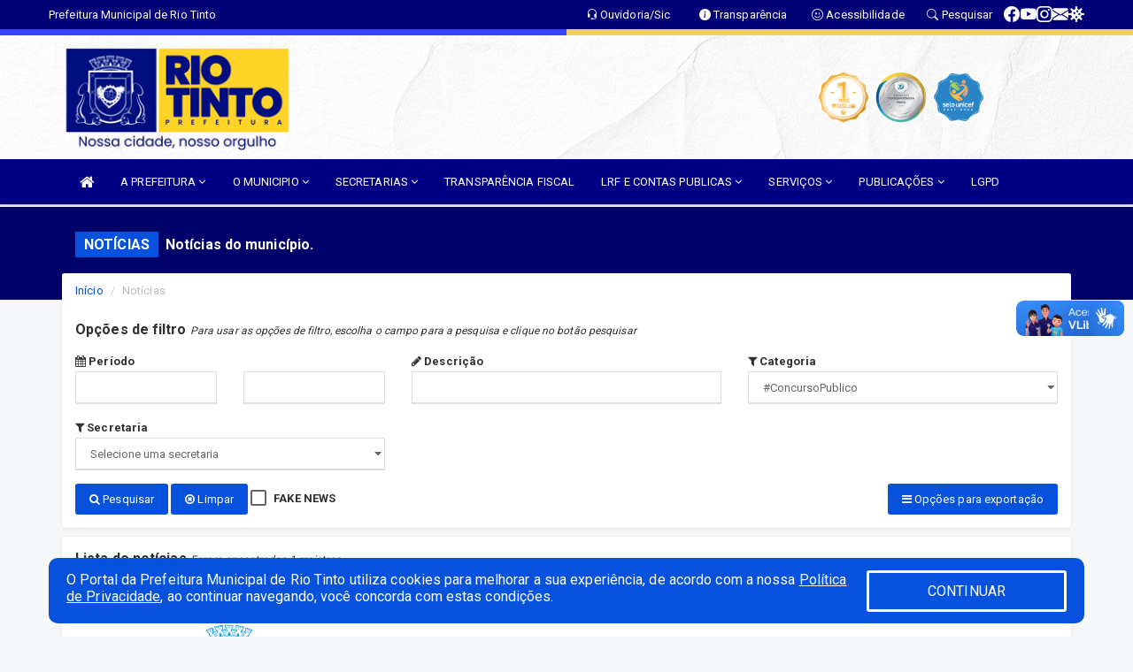

--- FILE ---
content_type: text/html; charset=UTF-8
request_url: https://www.riotinto.pb.gov.br/informa.php?cate=94
body_size: 14711
content:
<!DOCTYPE html>
<html lang="pt">

<head>
    
    <meta charset=utf-8 />
    <meta http-equiv=X-UA-Compatible content="IE=edge" />
    <meta name=viewport content="width=device-width, initial-scale=1.0" />
    <meta name=description content="Notícias Prefeitura de Rio Tinto" />
    <meta name=keywords content="Prefeitura, Municipal, Executivo, Rio Tinto, PB, Prefeitura de Rio Tinto " />
    <title>Prefeitura de Rio Tinto    </title>
    <meta property="og:locale" content="pt_BR">
    <meta property="og:type" content="website" />
    <meta property="og:title" content="">
    <meta property="og:description" content="">
    <meta property="og:url" content="https://www.riotinto.pb.gov.br/informa.php?id=0">
    <meta property="og:site_name" content="www.riotinto.pb.gov.br">

            <meta property="og:image" itemprop="image" content="https://www.riotinto.pb.gov.br/imagens/logo.png">
        <!-- <meta property="og:updated_time" content="1440432930" /> -->
    <meta property="og:image:width" content="256">
    <meta property="og:image:height" content="256">

    <!-- core CSS -->
    <link rel="stylesheet" href="https://cdn.jsdelivr.net/npm/bootstrap-icons@1.11.3/font/bootstrap-icons.min.css">

    <link href="https://fonts.googleapis.com/css?family=Open+Sans" rel="stylesheet">
    <link href="/css/bootstrap.min.css" rel="stylesheet">
    <link href="/css/font-awesome.min.css" rel="stylesheet">
    <link href="/css/prettyPhoto.css" rel="stylesheet">
    <link href="/css/animate.min.css" rel="stylesheet">
    <link href="/css/main.css" rel="stylesheet">
    <link href="/css/responsive.css" rel="stylesheet">
    <link href="/css/style.php" rel="stylesheet">
    <link href="/css/iconestelas.css" rel="stylesheet">
    <!--[if lt IE 9]>
        <script src="js/html5shiv.js"></script>
        <script src="js/respond.min.js"></script>
        <![endif]-->
    <link rel='shortcut icon' href='/imagens/icomuni.png'>    <link rel="apple-touch-icon-precomposed" sizes="144x144" href="/images/ico/apple-touch-icon-144-precomposed.png">
    <link rel="apple-touch-icon-precomposed" sizes="114x114" href="/images/ico/apple-touch-icon-114-precomposed.png">
    <link rel="apple-touch-icon-precomposed" sizes="72x72" href="/images/ico/apple-touch-icon-72-precomposed.png">
    <link rel="apple-touch-icon-precomposed" href="/images/ico/apple-touch-icon-57-precomposed.png">
</head>
<!--/head-->

<body href="#" id="ancora">


    
<link href="/css/satisfacao/style.css?v=2.0" rel="stylesheet">
<link href="https://fonts.googleapis.com/icon?family=Material+Icons" rel="stylesheet">
<link href="https://fonts.googleapis.com/css?family=Dancing+Script" rel="stylesheet">
<link href="https://fonts.googleapis.com/css?family=Roboto+Slab" rel="stylesheet">
<script>
var tam = 15;

function mudaFonte(tipo, elemento) {
    if (tipo == "mais") {
        if (tam < 24)
            tam += 1;
    } else {
        if (tam > 10)
            tam -= 1;
    }
    document.getElementById("Noticia").style.fontSize = tam + "px";
    document.getElementById("Descricao").style.fontSize = tam + "px";
}

function printDiv(id, pg, url) {
    var oPrint, oJan;
    oPrint = window.document.getElementById(id).innerHTML;
    oJan = window.open(pg);
    oJan.document.write(oPrint);
    oJan.document.write(url);
    oJan.window.print();
    oJan.document.close();
    oJan.focus();
}



// Função contraste INICIO
(function() {
    var Contrast = {
        storage: 'contrastState',
        cssClass: 'contrast',
        currentState: null,
        check: checkContrast,
        getState: getContrastState,
        setState: setContrastState,
        toogle: toogleContrast,
        updateView: updateViewContrast
    };

    window.toggleContrast = function() {
        Contrast.toogle();
    };

    Contrast.check();

    function checkContrast() {
        this.updateView();
    }

    function getContrastState() {
        return localStorage.getItem(this.storage) === 'true';
    }

    function setContrastState(state) {
        localStorage.setItem(this.storage, '' + state);
        this.currentState = state;
        this.updateView();
    }

    function updateViewContrast() {
        var body = document.body;

        if (this.currentState === null)
            this.currentState = this.getState();

        if (this.currentState)
            body.classList.add(this.cssClass);
        else
            body.classList.remove(this.cssClass);
    }

    function toogleContrast() {
        this.setState(!this.currentState);
    }
})();
// Função contraste FIM
</script>



<!-- CSS style offcanvas navbar --> 
<style>

.offcanvas-collapse {
position: fixed;
bottom: 0;
right: 100%;
left:-300px;
width: 300px;
overflow: auto;
visibility: hidden;
background-color: #000084;
transition-timing-function: ease-in-out;
transition-duration: .3s;
transition-property: left, visibility;
z-index: 1045;
}
.offcanvas-collapse {
    align-items:start;
/*   Adds a subtle drop shadow   */
            -moz-background-clip: padding;     /* Firefox 3.6 */
        -webkit-background-clip: padding;  /* Safari 4? Chrome 6? */
        background-clip: padding-box;      /* Firefox 4, Safari 5, Opera 10, IE 9 */
border-right:5px solid rgba(0, 0, 0, 0.2);
height: auto;
min-height: 100%;
}

/* Makes the nav visibile with the open class */
.offcanvas-collapse.open {
    left: 0;
    visibility: visible;
}


.navbar-expand-lg .navbar-nav {
-ms-flex-direction: column;
flex-direction: column;
}

.offcanvas-collapse>.navbar-nav>li>a:hover {
    color: #fff !important;
    background-color: #000;
    opacity: 0.5;
}

.offcanvas-collapse>.navbar-nav > li {
    margin-left: 1px;
}

.offcanvas-collapse>.navbar-nav>.dropdown.open{
    color: #000075 !important;
    background-color: #fff !important;
    /* opacity: 0.5 !important; */
}

.offcanvas-collapse>.navbar-nav>.dropdown.open>a{
    color: #fff !important;
    /* background-color: #000 !important; */
    opacity: 0.5 !important;
}

.offcanvas-collapse.navbar-collapse {
    padding-right: 0px !important; 
    padding-left: 0px !important;
}


.dropdown-submenu { position:relative;} .dropdown-submenu>.dropdown-menu {top:0; left:100%; margin-top:-6px;}


/* Botão de fechar */
.offcanvas-close {
  position: fixed;
  top: 15px;
  left: 300px; /* Ajuste de posição */
  background: none;
  border: none;
  color: #fff;
  font-size: 30px;
  cursor: pointer;
  z-index: 1050; /* Sobrepõe o menu */
}
.open>.dropdown-menu-offcanvas {
    display: contents !important;
}

 /* Estilo da backdrop */
 .offcanvas-backdrop {
  position: fixed;
  top: 0;
  left: 0;
  width: 100%;
  height: 100%;
  background-color: rgba(0, 0, 0, 0.5);
  z-index: 1040;
  opacity: 0;
  visibility: hidden;
  transition: opacity 0.3s ease;
}
.offcanvas-backdrop.show {
  opacity: 1;
  visibility: visible;
}

.dropdown-menu-acessibilidade li a {
 color: #000075 !important ;
}

.dropdown-toggle-acessibilidade:hover .dropdown-menu-acessibilidade { 
 display: block !important;
}
/* 
    navbar-dafault-main entra em conflito com .navbar-default quando o MenuDegrade está ativo
    Esse conflito deixa o menu branco
*/

.navbar-dafault-main {
    background-image: url(""), 
                      url("");
    background-repeat: no-repeat, no-repeat ;
    background-position: left, right ;
}
.social-links-top {
    /* border-left: 1px solid #fff; */
}

</style>




<!-- INÍCIO DO TOPO DO SITE -->
<header id="header" class=" navbar navbar-fixed-top wet-asphalt" style="border:0px; background-image:url(/imagens/BackTopo3.jpg);">
        <div class="container-fluid topo-option-1 color-topo">
        <div class="container">
            <div class="row" id="font-setting-buttons" style="position: relative; z-index: 5; line-height: 33px; display: flex; justify-content: flex-end; gap: .3em; align-items: center;">

                        
                        <div class="title__cliente" style="margin-bottom: 0px; padding-left:0; padding-right:0; margin-right: auto; color: #fff;">
                            <a href="https://www.riotinto.pb.gov.br"><span>Prefeitura Municipal de Rio Tinto</span></a>
                        </div>

                        
                            <div style="margin-bottom: 0px; padding-left:0; padding-right:0;width: 130px; "><a
                            href="/ouvidoria"><i class="bi bi-headset"></i> <span class='nomefora'
                                title="Ouvidoria da entidade">Ouvidoria/Sic</span></a></div>

                    
                

                <div style="margin-bottom: 0px; padding-left:0; padding-right:0;width: 130px;"><a
                        href="/acessoainformacao.php"><i class="bi bi-info-circle-fill"></i> <span class='nomefora'
                            title="Transparência da entidade">Transparência</span></a></div>

                <!--<div class="col-sm-12 col-xs-12"><a href="campanha.php?pg=COVID-19" style="display: block;color: #fff;line-height: 35px;"> <img width="17" alt='Covid' height="17" src="imagens/covid.png"> <strong>CORONAVÍRUS (COVID-19): </strong><span class='nomefora'>Boletins, Ações, Transparência e material educativo - </span> clique aqui </a></div>-->
                    <div style="margin-bottom: 0px; float:right; padding-left:0; padding-right:0; width: 130px" class="dropdown dropdown-toggle-acessibilidade"><a href="#"
                            accesskey="1" title="Página de acessibilidade" class="dropdown-toggle" data-toggle="dropdown" ><i class="bi bi-emoji-smile"></i> <span
                                class='nomefora'>Acessibilidade</span></a>
                            
                                <ul class="dropdown-menu dropdown-menu-right dropdown-menu-acessibilidade" style="min-width: 150px; color:#000;">
                                    <li><a href="/acessibilidade.php" style="cursor:pointer;"
                                        title="Página de acessibilidade"><i class="bi bi-emoji-smile"></i> <span
                                        class='nomefora'>Sobre</span></a></li>

                                    <li><a href="#altocontraste"
                                        id="altocontraste" onclick="window.toggleContrast()" style="cursor:pointer;" accesskey="2"
                                        title="Aplicar Contraste"><i class="bi bi-toggles"></i> <span
                                        class='nomefora'>Contraste</span></a></li>

                                    <li> <a
                                        class="nav-link increase-me btn-list-top" style="cursor:pointer; " accesskey="A"
                                        title="Aumentar texto"><i class="bi bi-plus-square"></i> <span
                                        class='nomefora'>Aumentar</span></a></li>
                                    <li><a
                                        class="nav-link decrease-me btn-list-top" style="cursor:pointer; " accesskey="D"
                                        title="Diminuir texto"> <i class="bi bi-dash-square"></i> <span
                                        class='nomefora'>Diminuir</span></a></li>
                                    
                                    <li><a style="cursor:pointer;"
                                        href="https://www.gov.br/governodigital/pt-br/vlibras" target='_blank' accesskey="M"
                                        title="VLibras"><i class='fa fa-hand-paper-o'></i> <span class='nomefora'>Libras</span></a></li>

                                    <li><a href="/mapadosite" style="cursor: pointer;"
                                        title="Mapa do site" accesskey="M"><i class="bi bi-diagram-3-fill"></i> <span
                                        class="nomefora">Mapa do site</span></a></li>
                                </ul>
                            
                    </div>

                    <div style="margin-bottom: 0px; padding-left:0; padding-right:0;width: 100px;"><a
                        href="/pesquisa"><i class="bi bi-search"></i> <span class='nomefora'
                            title="Transparência da entidade">Pesquisar</span></a></div>

                <!-- fim de acessibilidade -->

                <!-- redes sociais -->
                <div class="social-links-top">
                                                    <a class="nav-link btn-list-top" href="https://www.facebook.com/PrefeituraDeRioTinto/?__tn__=%2CdkC-R&eid=ARApOGJYjdazAoD--wdm_YAwGr-hnFcdU1-Gmlsum7DzBXNntBsK-80BgPlNkqa2-2uOm8K2-tt7w7VR&hc">
                                    <i class='bi bi-facebook' title="Facebook"></i>
                                </a>
                                                    <a class="nav-link btn-list-top" href="https://www.youtube.com/channel/UCzgcrwvavvaC9m9bCUhRVOQ/featured">
                                    <i class='bi bi-youtube' title="YouTube"></i>
                                </a>
                                                    <a class="nav-link btn-list-top" href="https://www.instagram.com/prefderiotinto">
                                    <i class='bi bi-instagram' title="Instagram"></i>
                                </a>
                                                    <a class="nav-link btn-list-top" href="https://mail.hostinger.com/">
                                    <i class='bi bi-envelope-fill' title="E-mail"></i>
                                </a>
                     <a class='nav-link btn-list-top' href='/campanha'>
                                    <i class='bi bi-virus2' title='Clique aqui CONTRA O CORONAVÍRUS (COVID-19)'></i>
                                </a>
                        
                </div>
                <!-- redes sociais -->

            </div>
        </div>
    </div>


    <div class="container-fluid topo-option-mobile color-topo">
        <div class="container">
            <div class="row" id="font-setting-buttons" style="line-height: 33px; display: flex; position: relative; z-index: 5;">
                
                    <div style="margin-bottom: 0px; padding-left: 7px; padding-right: 10px;"><a
                        href="/acessoainformacao"><i class='bi bi-info-circle-fill'></i> <span
                        title="Transparência da entidade"><strong>Transparência</strong></span></a></div>

                    <div style="margin-bottom: 0px; padding-left:0; padding-right: 10px;"><a
                        href="ouvidoria"><i class="bi bi-headset"></i> <span
                        title="Ouvidoria da entidade"><strong>Ouvidoria </strong></span></a></div>

                    <div style="margin-bottom: 0px; padding-left:0; padding-right: 10px;"><a
                        href="/acessibilidade"><i class='bi bi-emoji-smile'></i> <span
                        title="Acessibilidade"><strong>Acessibilidade</strong></span></a></div>

                    <div style="margin-bottom: 0px; padding-left:0; padding-right:10;" class="dropdown dropdown-toggle-acessibilidade">
                        <a href="#" accesskey="1" title="Mais opções" class="dropdown-toggle" data-toggle="dropdown">
                            <i class="bi bi-plus"></i>
                            <span><strong>Opções</strong></span>
                        </a>

                        <ul class="dropdown-menu dropdown-menu-right dropdown-menu-acessibilidade" style="min-width: 150px; color:#000;">
                            <li>
                                <a href="/pesquisa" style="cursor:pointer;" title="Pesquisar"><i class="bi bi-search"></i><span style="padding-left: 10px;">Pesquisar</span></a>
                            </li>
                    </div>
            </div>
        </div>
    </div>
    
        <div class="col-md-12 col-fita">
        <div class="row fitaflex" style="padding-bottom: 10px;">
            <div class="col-md-2 fita"
                style="margin-bottom:0px; border-top: 7px solid #3742FA;"></div>
            <div class="col-md-2 fita"
                style="margin-bottom:0px; border-top: 7px solid #3742FA;"></div>
            <div class="col-md-2 fita"
                style="margin-bottom:0px; border-top: 7px solid #3742FA;"></div>
            <div class="col-md-2 fita"
                style="margin-bottom:0px; border-top: 7px solid #ECCC68;"></div>
            <div class="col-md-2 fita"
                style="margin-bottom:0px; border-top: 7px solid #ECCC68;"></div>
            <div class="col-md-2 fita"
                style="margin-bottom:0px; border-top: 7px solid #ECCC68;"></div>
        </div>
    </div>
    
    <div class="container container-menu-main" id="logo-top-bar" style="padding-bottom:10px; padding-top:10px; ">



        <div class="row d-flex-main-menu-center">
           
            <div id="centralizarLogo" class="col-6 col-sm-7 col-xs-7 ">

                <a id="" href="/" style="padding-right: 5px; margin-right: 20px"><img id="" src="/imagens/logo.png?time=1768932110" alt="logo"></a>
            </div>

            <div class="col-6 col-canvas-navbar">
                <a class="navbar-toggle" data-toggle="offcanvas"
                        style="padding-top: 4px; padding-bottom: 4px; padding-left: 14px; padding-right: 14px; cursor: pointer; color:#fff; "
                        data-target=".offcanvas-collapse">
                        <span class="fa fa-bars" style="font-size: 25px; color: #000;"></span>
                </a>
            </div>

            <div class="col-sm-5 col-xs-5 fora_responsivo">
                <div class="wow fadeInUp box-pesq">
                    

                    <a href='/selos' class='break-responsive-header' style='margin-left: 5px'><img style='width: 60px' src='/imagens/imagensselos/turmalina-ouro-p.png' alt='Turmalina Ouro' title='Turmalina Ouro'></a><a href='/selos' class='break-responsive-header' style='margin-left: 5px'><img style='width: 60px' src='/imagens/imagensselos/atricon-prata-2024-p.png' alt='Selo ATRICON Prata 2024' title='Selo ATRICON Prata 2024'></a><a href='/selos' class='break-responsive-header' style='margin-left: 5px'><img style='width: 60px' src='/imagens/imagensselos/unicef-2021-2024-p.png' alt='Selo UNICEF 2021-2024' title='Selo UNICEF 2021-2024'></a>
                    

                    <!-- <a href="/pesquisa.php" class="btn btn-primary nomefora"><span class="glyphicon glyphicon-search "
                            aria-hidden="true"></span> Pesquisa</a> -->

                        <!--
                        <div class="nomefora" id="google_translate_element"></div>
                        <script>
                            function googleTranslateElementInit() {
                                new google.translate.TranslateElement({
                                        pageLanguage: 'pt',
                                        autoDisplay: false,
                                        includedLanguages: 'de,es,fr,en,it',
                                        layout: google.translate.TranslateElement.InlineLayout.SIMPLE
                                    },
                                    'google_translate_element');
                            }
                        </script>
                        <script src="//translate.google.com/translate_a/element.js?cb=googleTranslateElementInit"></script>
                        -->

                </div>

            </div>
        </div>
    </div>


    <!-- navbar offcanvas -->
    <nav class="navbar navbar-default navbar-dafault-main" style="border:0px;">
        <div class="container">
            <div class="navbar-header navbar-header-main">
                <a class="navbar-toggle" data-toggle="offcanvas"
                    style="padding-top: 4px; padding-bottom: 4px; padding-left: 14px; padding-right: 14px; cursor: pointer; color:#fff; "
                    data-target=".offcanvas-collapse">
                    <span class="fa fa-bars" style="font-size: 16px"></span>
                </a>
                <a href="pesquisa.php" class="navbar-toggle"
                    style="padding-top: 4px; padding-bottom: 4px; padding-left: 14px; padding-right: 14px; display: none;"><span
                        class="fa fa-search" style="font-size: 16px" aria-hidden="true"></span></a>
                <a class="navbar-toggle" id="btnperq" href="#" aria-expanded='false' title='Menu de acessibilidade'
                    style="padding-top: 4px; padding-bottom: 4px; padding-left: 14px; padding-right: 14px;  cursor: pointer; display: none;"><i
                        class='fa fa-odnoklassniki' style="font-size: 16px" aria-hidden='true'></i></a>
                                <a class="navbar-toggle" href="https://mail.hostinger.com/" target="blank" title='E-mail'
                    style="padding-top: 4px; padding-bottom: 4px; padding-left: 14px; padding-right: 14px;  cursor: pointer; display: none;"><i
                        class='fa fa-envelope' style="font-size: 16px" aria-hidden='true'></i></a>
                            </div>
                            
            
            <div class="collapse navbar-collapse navbar-collapse-toglee" style="border:0px;">
                <ul class="nav navbar-nav main-menu" style="margin-top:0px;">
                    
                    <li><a href="/" title="Inicio" target=""><i class="fa fa-home fa-lg" aria-hidden="true"></i></a></li>  <li class='dropdown'><a href='/' class='dropdown-toggle' data-toggle='dropdown'>A PREFEITURA 
                                                <i class='fa fa-angle-down'></i></a>
                                                    <ul class='dropdown-menu ' style='overflow: auto; max-height:300px; min-width:100px;'><li><a href='/institucional.php' >INSTITUCIONAL</a></li><li><a href='/gestores.php' >PREFEITO E VICE</a></li><li><a href='/galeriagestores.php' >GALERIA DE GESTORES</a></li><li><a href='/normativosproprios.php?A PREFEITURA=' >NORMATIVOS PRÓPRIOS</a></li>		</ul>
                                            </li>  <li class='dropdown'><a href='/' class='dropdown-toggle' data-toggle='dropdown'>O MUNICIPIO 
                                                <i class='fa fa-angle-down'></i></a>
                                                    <ul class='dropdown-menu ' style='overflow: auto; max-height:300px; min-width:100px;'><li><a href='/veiculos.php' >VEICULOS</a></li><li><a href='/simbolos.php' >SIMBOLOS</a></li><li><a href='/guiadomunicipio.php' >GUIA DO MUNICIPIO</a></li><li><a href='/omunicipio.php' >DADOS DO MUNICIPIO</a></li>		</ul>
                                            </li>  <li class='dropdown'><a href='/secretaria.php' class='dropdown-toggle' data-toggle='dropdown'>SECRETARIAS <i class='fa fa-angle-down'></i></a>
                                    <ul class='dropdown-menu ' style='overflow: auto; max-height:300px; min-width:100px;'><li><a href='/secretaria.php?sec=6'>GABINETE DO PREFEITO</a></li><li><a href='/secretaria.php?sec=11'>SECRETARIA DA MULHER E DIVERSIDADE HUMANA</a></li><li><a href='/secretaria.php?sec=4'>SECRETARIA DE ARTICULAÇÃO POLÍTICA E DESENVOLVIMENTO ECONÔMICO</a></li><li><a href='/secretaria.php?sec=5'>SECRETARIA DE ASSUNTOS INDÍGENAS</a></li><li><a href='/secretaria.php?sec=8'>SECRETARIA DE DESENVOLVIMENTO URBANO E RURAL</a></li><li><a href='/secretaria.php?sec=9'>SECRETARIA DE EDUCAÇÃO</a></li><li><a href='/secretaria.php?sec=19'>SECRETARIA DE TURISMO, CULTURA, ESPORTES E MEIO AMBIENTE</a></li><li><a href='/secretaria.php?sec=2'>SECRETARIA MUNICIPAL DE AGRICULTURA E PESCA</a></li><li><a href='/secretaria.php?sec=14'>SECRETARIA MUNICIPAL DE SAÚDE</a></li>		</ul>
</li><li><a href='/acessoainformacao.php' >TRANSPARÊNCIA FISCAL</a></li>  <li class='dropdown'><a href='/lrf.php' class='dropdown-toggle' data-toggle='dropdown'>LRF E CONTAS PUBLICAS <i class='fa fa-angle-down'></i></a>
                                <ul class='dropdown-menu dropdown-menu-right' style='overflow: auto; max-height:300px; min-width:100px;'><li><a href='/lrf.php?cat=4'>RGF - Relatório de Gestão Fiscal</a></li><li><a href='/lrf.php?cat=7'>RREO - Relatório Resumido da Execução Orçamentária</a></li><li><a href='/lrf.php?cat=8'>LOA - Lei Orçamentária Anual</a></li><li><a href='/lrf.php?cat=9'>LDO - LEI DE DIRETRIZES ORÇAMENTÁRIAS</a></li><li><a href='/lrf.php?cat=17'>PPA - Plano Plurianual</a></li><li><a href='/contasdegoverno.php'>PCG - PRESTAÇÃO DE CONTAS DE GOVERNO</a></li><li><a href='/contasdegestao.php'>PCS - PRESTAÇÃO DE CONTAS DE GESTÃO</a></li>		</ul>
</li>  <li class='dropdown'><a href='/' class='dropdown-toggle' data-toggle='dropdown'>SERVIÇOS 
                                                <i class='fa fa-angle-down'></i></a>
                                                    <ul class='dropdown-menu ' style='overflow: auto; max-height:300px; min-width:100px;'><li><a href='https://www.riotinto.pb.gov.br/cultura_mapeamento.php' target='_blank'>CADASTRO DE ARTISTAS E GRUPOS CULTURAIS</a></li><li><a href='https://www.riotinto.pb.gov.br/cartaservicos.php#' >CARTA DE SERVIÇOS</a></li><li><a href='https://transparencia.elmartecnologia.com.br/Servidor/Login?e=201163&DXScript=&DXCss=#' target='new'>CONTRA CHEQUE PREFEITURA - 2020</a></li><li><a href='https://transparencia.elmartecnologia.com.br/Servidor/Index/ContraCheque?Act=CC_Online&Titulo=Servidor%20-%20Contra-Cheque%20Online&isModal=false&ctx=201163' target='new'>CONTRA CHEQUE PREFEITURA - 2022</a></li><li><a href='https://transparencia.elmartecnologia.com.br/Servidor/Login?exibeConsolidado=false&DXScript=&DXCss=&e=601163#' target='new'>CONTRA CHEQUE SAÚDE - 2020</a></li><li><a href='https://transparencia.elmartecnologia.com.br/Servidor/Index/ContraCheque?Act=CC_Online&Titulo=Servidor%20-%20Contra-Cheque%20Online&isModal=false&ctx=601163' target='_blank'>CONTRA CHEQUE SAÚDE - 2022</a></li><li><a href='https://tributos.elmartecnologia.com.br/portais/riotinto/buscaInscricaoDivImob.php' target='_blank'>DIVIDA ATIVA</a></li><li><a href='https://tributos.elmartecnologia.com.br/portais/riotinto/buscaCertidao.php' target='_blank'>EMISSÃO DE CERTIDÃO NEGATIVA</a></li><li><a href='https://tributos.elmartecnologia.com.br/portais/riotinto/buscaInscricaoIPTU.php' target='_blank'>IPTU</a></li><li><a href='https://tributos.elmartecnologia.com.br/portais/riotinto/buscaITBI.php' target='_blank'>ITBI</a></li><li><a href='https://enfse.elmartecnologia.com.br/201163' target='new'>NOTA FISCAL ELETRÔNICA</a></li><li><a href='https://tributos.elmartecnologia.com.br/portais/riotinto/buscaCertidao.php' >PORTAL DO CONTRIBUINTE</a></li>		</ul>
                                            </li>  <li class='dropdown'><a href='/' class='dropdown-toggle' data-toggle='dropdown'>PUBLICAÇÕES 
                                                <i class='fa fa-angle-down'></i></a>
                                                    <ul class='dropdown-menu ' style='overflow: auto; max-height:300px; min-width:100px;'><li><a href='/contratos.php' >CONTRATOS</a></li><li><a href='https://www.riotinto.pb.gov.br/publicacoes.php?grupo=&cat=10&Comp=&sec=&Exer=&Num=&ta=3&Descr=&dtini=&dtfim=' >EDITAL</a></li><li><a href='/decretos.php' >DECRETOS</a></li><li><a href='/diarias.php' >DIARIAS</a></li><li><a href='/leis.php' >LEIS</a></li><li><a href='/licitacao.php' >LICITAÇÃO</a></li><li><a href='https://www.riotinto.pb.gov.br/publicacoes.php?grupo=&cat=22&Comp=&sec=&Exer=&Num=&ta=3&Descr=&dtini=&dtfim=' >ATOS ADMINISTRATIVOS</a></li><li><a href='/portaria.php' >PORTARIAS</a></li><li><a href='https://www.riotinto.pb.gov.br/publicacoes.php?grupo=&cat=18&Comp=&sec=&Exer=&Num=&ta=3&Descr=&dtini=&dtfim=' >BOLETIM OFICIAL</a></li><li><a href='/lgpd.php' >LGPD</a></li>		</ul>
                                            </li><li><a href='https://lgpd.riotinto.pb.gov.br/' >LGPD</a></li>                </ul>
            </div>
        </div>
        <!--/.container-->
        
        <div class="navbar-collapse offcanvas-collapse">
            <ul class="navbar-nav mr-auto dropdown-menu dropdown-menu-offcanvas">

            <button class="offcanvas-close" aria-label="Close">&times;</button>
                
            <li><a href="/" title="Inicio" target="">INÍCIO</a></li>  <li class='dropdown'><a href='/' class='dropdown-toggle' data-toggle='dropdown'>A PREFEITURA 
                                                <i class='fa fa-angle-down'></i></a>
                                                    <ul class='dropdown-menu ' style='overflow: auto; max-height:300px; min-width:100px;'><li><a href='/institucional.php' >INSTITUCIONAL</a></li><li><a href='/gestores.php' >PREFEITO E VICE</a></li><li><a href='/galeriagestores.php' >GALERIA DE GESTORES</a></li><li><a href='/normativosproprios.php?A PREFEITURA=' >NORMATIVOS PRÓPRIOS</a></li>		</ul>
                                            </li>  <li class='dropdown'><a href='/' class='dropdown-toggle' data-toggle='dropdown'>O MUNICIPIO 
                                                <i class='fa fa-angle-down'></i></a>
                                                    <ul class='dropdown-menu ' style='overflow: auto; max-height:300px; min-width:100px;'><li><a href='/veiculos.php' >VEICULOS</a></li><li><a href='/simbolos.php' >SIMBOLOS</a></li><li><a href='/guiadomunicipio.php' >GUIA DO MUNICIPIO</a></li><li><a href='/omunicipio.php' >DADOS DO MUNICIPIO</a></li>		</ul>
                                            </li>  <li class='dropdown'><a href='/secretaria.php' class='dropdown-toggle' data-toggle='dropdown'>SECRETARIAS <i class='fa fa-angle-down'></i></a>
                                    <ul class='dropdown-menu ' style='overflow: auto; max-height:300px; min-width:100px;'><li><a href='/secretaria.php?sec=6'>GABINETE DO PREFEITO</a></li><li><a href='/secretaria.php?sec=11'>SECRETARIA DA MULHER E DIVERSIDADE HUMANA</a></li><li><a href='/secretaria.php?sec=4'>SECRETARIA DE ARTICULAÇÃO POLÍTICA E DESENVOLVIMENTO ECONÔMICO</a></li><li><a href='/secretaria.php?sec=5'>SECRETARIA DE ASSUNTOS INDÍGENAS</a></li><li><a href='/secretaria.php?sec=8'>SECRETARIA DE DESENVOLVIMENTO URBANO E RURAL</a></li><li><a href='/secretaria.php?sec=9'>SECRETARIA DE EDUCAÇÃO</a></li><li><a href='/secretaria.php?sec=19'>SECRETARIA DE TURISMO, CULTURA, ESPORTES E MEIO AMBIENTE</a></li><li><a href='/secretaria.php?sec=2'>SECRETARIA MUNICIPAL DE AGRICULTURA E PESCA</a></li><li><a href='/secretaria.php?sec=14'>SECRETARIA MUNICIPAL DE SAÚDE</a></li>		</ul>
</li><li><a href='/acessoainformacao.php' >TRANSPARÊNCIA FISCAL</a></li>  <li class='dropdown'><a href='/lrf.php' class='dropdown-toggle' data-toggle='dropdown'>LRF E CONTAS PUBLICAS <i class='fa fa-angle-down'></i></a>
                                <ul class='dropdown-menu dropdown-menu-right' style='overflow: auto; max-height:300px; min-width:100px;'><li><a href='/lrf.php?cat=4'>RGF - Relatório de Gestão Fiscal</a></li><li><a href='/lrf.php?cat=7'>RREO - Relatório Resumido da Execução Orçamentária</a></li><li><a href='/lrf.php?cat=8'>LOA - Lei Orçamentária Anual</a></li><li><a href='/lrf.php?cat=9'>LDO - LEI DE DIRETRIZES ORÇAMENTÁRIAS</a></li><li><a href='/lrf.php?cat=17'>PPA - Plano Plurianual</a></li><li><a href='/contasdegoverno.php'>PCG - PRESTAÇÃO DE CONTAS DE GOVERNO</a></li><li><a href='/contasdegestao.php'>PCS - PRESTAÇÃO DE CONTAS DE GESTÃO</a></li>		</ul>
</li>  <li class='dropdown'><a href='/' class='dropdown-toggle' data-toggle='dropdown'>SERVIÇOS 
                                                <i class='fa fa-angle-down'></i></a>
                                                    <ul class='dropdown-menu ' style='overflow: auto; max-height:300px; min-width:100px;'><li><a href='https://www.riotinto.pb.gov.br/cultura_mapeamento.php' target='_blank'>CADASTRO DE ARTISTAS E GRUPOS CULTURAIS</a></li><li><a href='https://www.riotinto.pb.gov.br/cartaservicos.php#' >CARTA DE SERVIÇOS</a></li><li><a href='https://transparencia.elmartecnologia.com.br/Servidor/Login?e=201163&DXScript=&DXCss=#' target='new'>CONTRA CHEQUE PREFEITURA - 2020</a></li><li><a href='https://transparencia.elmartecnologia.com.br/Servidor/Index/ContraCheque?Act=CC_Online&Titulo=Servidor%20-%20Contra-Cheque%20Online&isModal=false&ctx=201163' target='new'>CONTRA CHEQUE PREFEITURA - 2022</a></li><li><a href='https://transparencia.elmartecnologia.com.br/Servidor/Login?exibeConsolidado=false&DXScript=&DXCss=&e=601163#' target='new'>CONTRA CHEQUE SAÚDE - 2020</a></li><li><a href='https://transparencia.elmartecnologia.com.br/Servidor/Index/ContraCheque?Act=CC_Online&Titulo=Servidor%20-%20Contra-Cheque%20Online&isModal=false&ctx=601163' target='_blank'>CONTRA CHEQUE SAÚDE - 2022</a></li><li><a href='https://tributos.elmartecnologia.com.br/portais/riotinto/buscaInscricaoDivImob.php' target='_blank'>DIVIDA ATIVA</a></li><li><a href='https://tributos.elmartecnologia.com.br/portais/riotinto/buscaCertidao.php' target='_blank'>EMISSÃO DE CERTIDÃO NEGATIVA</a></li><li><a href='https://tributos.elmartecnologia.com.br/portais/riotinto/buscaInscricaoIPTU.php' target='_blank'>IPTU</a></li><li><a href='https://tributos.elmartecnologia.com.br/portais/riotinto/buscaITBI.php' target='_blank'>ITBI</a></li><li><a href='https://enfse.elmartecnologia.com.br/201163' target='new'>NOTA FISCAL ELETRÔNICA</a></li><li><a href='https://tributos.elmartecnologia.com.br/portais/riotinto/buscaCertidao.php' >PORTAL DO CONTRIBUINTE</a></li>		</ul>
                                            </li>  <li class='dropdown'><a href='/' class='dropdown-toggle' data-toggle='dropdown'>PUBLICAÇÕES 
                                                <i class='fa fa-angle-down'></i></a>
                                                    <ul class='dropdown-menu ' style='overflow: auto; max-height:300px; min-width:100px;'><li><a href='/contratos.php' >CONTRATOS</a></li><li><a href='https://www.riotinto.pb.gov.br/publicacoes.php?grupo=&cat=10&Comp=&sec=&Exer=&Num=&ta=3&Descr=&dtini=&dtfim=' >EDITAL</a></li><li><a href='/decretos.php' >DECRETOS</a></li><li><a href='/diarias.php' >DIARIAS</a></li><li><a href='/leis.php' >LEIS</a></li><li><a href='/licitacao.php' >LICITAÇÃO</a></li><li><a href='https://www.riotinto.pb.gov.br/publicacoes.php?grupo=&cat=22&Comp=&sec=&Exer=&Num=&ta=3&Descr=&dtini=&dtfim=' >ATOS ADMINISTRATIVOS</a></li><li><a href='/portaria.php' >PORTARIAS</a></li><li><a href='https://www.riotinto.pb.gov.br/publicacoes.php?grupo=&cat=18&Comp=&sec=&Exer=&Num=&ta=3&Descr=&dtini=&dtfim=' >BOLETIM OFICIAL</a></li><li><a href='/lgpd.php' >LGPD</a></li>		</ul>
                                            </li><li><a href='https://lgpd.riotinto.pb.gov.br/' >LGPD</a></li>            
            </ul>
      </div>
      
    </nav>
    <div class="offcanvas-backdrop"></div>
    <!--/nav-->


</header>
    

<div id="espaco-header" class="espaco-header-main" style="height:207px; margin-bottom: 27.4px;">&nbsp;</div>



<!-- <div id="sticky-container-id" class="sticky-container">
    <ul class="sticky"> -->

        
    <!-- </ul>
</div> -->


  
<!-- VLibras -->
<div vw class="enabled">
    <div vw-access-button class="active"></div>
    <div vw-plugin-wrapper>
      <div class="vw-plugin-top-wrapper"></div>
    </div>
  </div>
  <script src="https://vlibras.gov.br/app/vlibras-plugin.js" defer></script>
  <script defer>
    document.addEventListener('DOMContentLoaded', function() {
      new window.VLibras.Widget('https://vlibras.gov.br/app');
    });
</script>
<!-- VLibras -->

<script src="/js/jquery-2.1.1.min.js"></script>
<script type="text/javascript">
$(document).ready(function() {

    $('.offcanvas-backdrop').removeClass('show');

    $('[data-toggle="offcanvas"]').on('click', function () {
        $('.offcanvas-collapse').removeClass('open');
        const target = $(this).data('target');
        $(target).toggleClass('open');
        $('.offcanvas-backdrop').addClass('show');
    })

    // Fechar o menu ao clicar no backdrop
    $('.offcanvas-backdrop, .offcanvas-close').on('click', function () {
      $('.offcanvas-collapse').removeClass('open');
      $('.offcanvas-backdrop').removeClass('show');
    })

    $('.dropdown-menu-sub').hide();
    $('.dropdown-submenu a.dropdown-sub-toggle').on("click", function(e){
        $(this).next('ul').toggle();
        e.stopPropagation();
        e.preventDefault();
    });


    $(window).scroll(function() {
        if ($(this).scrollTop() > 100) {
            $("#logo-top-bar").css({
                "margin-top": "-25.5Vh",
                "transition": ".4s",
                "z-index": "-2"
            });
            $("#logo-top-bar").fadeOut("800");
            $('#scroll').fadeIn();
             $('#scroll2').fadeIn();
            $(".col-fita").fadeOut();

        } else {
            $("#logo-top-bar").fadeIn("800");
            $("#logo-top-bar").css({
                "margin-top": "0px"
            });
            $(".col-fita").fadeIn();
            $('#scroll').fadeOut();
            $('#scroll2').fadeOut();
        }
    });
    $('#scroll').click(function() {
        $("html, body").animate({
            scrollTop: 0
        }, 0);
        return false;
    });


    $('#menu-acessiblidade').hide().contents().hide();
    $('#btnperq').on('click', function(e) {
        e.preventDefault();
        $('#menu-acessiblidade').slideToggle('fast', function(e) {
            if ($(this).is(':visible')) {
                $(this).contents().fadeIn(1000);
            } else {
                $(this).contents().hide();
            }
        });

    })


});
</script>


             <section id="services" class="topo-paginas-section">
    <div class="container">
        <div class="col-md-12">

            <!--<div id="TituloServicos">-->
            <div class="cartaservicosbanner" style="font-size: 16px;">Notícias</div>
            <h2 id="EsOv" class="cartaservicosbannertexto" style="font-size: 16px; padding-left: 5px;">Notícias do município.</h2>
            <!--</div>-->

        </div>
    </div>
</section>
            
            <section style="margin-top:10px; margin-bottom:10px;">
                <div class="container">
                    <div class="public_paginas" style="margin-top: -50px;">
                            <div class='col-md-12'>
        <div class="row">
            <ol class="breadcrumb" style="background-color:#FFFFFF; margin-bottom: 0px;">
                <li class="breadcrumb-item"><a href="/index.php">Início</a></li>
                <li class="breadcrumb-item active">Notícias</li>            </ol>
        </div>
    </div>
                        <div class="titulo">
                            <strong>Opções de filtro</strong>
                            <span style="font-size: 12px;"> <i>Para usar as opções de filtro, escolha o campo para a pesquisa e clique no botão pesquisar</i> </span>
                        </div>
                        <div class="col-md-12">
                            <form>
                                <div class="row">
                                    
                                        <div class="col-md-4">
                                            <div class="form-group">
                                                <label class="label-form"><i class="fa fa-calendar"></i> Período </label>
                                                <div class="form-group">
                                                    <div class="col-md-6" style="padding-left: 0;">
                                                        <input type="text" name="dtini" id="dtini" class="form-control" value="" />
                                                    </div>
                                                    <div class="col-md-6" style="padding-right: 0;">
                                                        <input type="text" name="dtfim" id="dtfim" class="form-control" value="" />
                                                    </div>
                                                </div>
                                            </div>
                                        </div>
                                    
                                    <div class="col-md-4">
                                        <div class="form-group">
                                            <label class="label-form"><i class="fa fa-pencil"></i> Descrição</label>
                                            <input type="text" name="descr" class="form-control" value="" />
                                        </div>
                                    </div>
                                    <div class="col-md-4">
                                        <div class="form-group">
                                            <label class="label-form"><i class="fa fa-filter"></i> Categoria</label>
                                            <select name="cate" class="form-control">
                                                <option value="">Selecione uma categoria</option>
                                                <option  value='1' data-filter=''>#Administração      </option><option  value='2' data-filter=''>#Agenda             </option><option  value='3' data-filter=''>#Agricultura        </option><option  value='95' data-filter=''>#Água</option><option  value='101' data-filter=''>#Aniversário</option><option  value='4' data-filter=''>#AssistênciaSocial  </option><option  value='5' data-filter=''>#Audiência          </option><option  value='89' data-filter=''>#Carnaval</option><option selected='selected' value='94' data-filter=''>#ConcursoPublico</option><option  value='6' data-filter=''>#Controladoria      </option><option  value='7' data-filter=''>#Controle           </option><option  value='97' data-filter=''>#CRAS</option><option  value='8' data-filter=''>#Cultura            </option><option  value='9' data-filter=''>#DefesaCivil        </option><option  value='10' data-filter=''>#Desenvolvimento    </option><option  value='98' data-filter=''>#DiaDoServidor</option><option  value='11' data-filter=''>#DireitosHumano     </option><option  value='12' data-filter=''>#Drogas             </option><option  value='13' data-filter=''>#Educação           </option><option  value='14' data-filter=''>#Empreendedorismo   </option><option  value='15' data-filter=''>#Emprego            </option><option  value='92' data-filter=''>#Esclarecimento</option><option  value='16' data-filter=''>#Esporte            </option><option  value='17' data-filter=''>#Festa              </option><option  value='18' data-filter=''>#Finança            </option><option  value='19' data-filter=''>#FolhaDePagamento   </option><option  value='20' data-filter=''>#Gestão             </option><option  value='21' data-filter=''>#Habitação          </option><option  value='86' data-filter=''>#IluminaçãoPublica</option><option  value='22' data-filter=''>#Imposto            </option><option  value='99' data-filter=''>#Inauguração</option><option  value='103' data-filter=''>#Informação</option><option  value='23' data-filter=''>#Infraestrutura     </option><option  value='24' data-filter=''>#Jurídico           </option><option  value='25' data-filter=''>#Juventude          </option><option  value='26' data-filter=''>#Lazer              </option><option  value='27' data-filter=''>#Limpeza            </option><option  value='104' data-filter=''>#MATRICULAS</option><option  value='28' data-filter=''>#MeioAmbiente       </option><option  value='29' data-filter=''>#Melhoria           </option><option  value='30' data-filter=''>#Mobilidade         </option><option  value='31' data-filter=''>#Mulher             </option><option  value='32' data-filter=''>#Município          </option><option  value='102' data-filter=''>#Natal</option><option  value='93' data-filter=''>#NotaDePesar</option><option  value='33' data-filter=''>#Obra               </option><option  value='34' data-filter=''>#Planejamento       </option><option  value='96' data-filter=''>#PontoFacultativo</option><option  value='35' data-filter=''>#Prefeito           </option><option  value='100' data-filter=''>#Presente</option><option  value='90' data-filter=''>#Prevenção</option><option  value='87' data-filter=''>#SãoJoão</option><option  value='36' data-filter=''>#Saúde              </option><option  value='37' data-filter=''>#Segurança          </option><option  value='88' data-filter=''>#Social</option><option  value='91' data-filter=''>#solidariedade</option><option  value='38' data-filter=''>#Tecnologia         </option><option  value='85' data-filter=''>#Trânsito</option><option  value='39' data-filter=''>#Transparência      </option><option  value='40' data-filter=''>#Tributo            </option><option  value='41' data-filter=''>#Turismo            </option><option  value='42' data-filter=''>#Urbanismo          </option>                                            </select>
                                        </div>
                                    </div>
                                    <div class="col-md-4">
                                        <div class="form-group">
                                            <label class="label-form"><i class="fa fa-filter"></i> Secretaria</label>
                                            <select name="secr" class="form-control">
                                                <option value="">Selecione uma secretaria</option>
                                                <option  value='7' data-filter=''>CONTROLADORIA GERAL </option><option  value='18' data-filter=''>COORDENADORIA DE ARQUITETURA, ENGENHARIA E CONVÊNIOS</option><option  value='17' data-filter=''>COORDENADORIA DE COMUNICAÇÃO</option><option  value='22' data-filter=''>COORDENADORIA ESPECIAL DE COMUNICAÇÃO</option><option  value='26' data-filter=''>COORDENADORIA ESPECIAL DE CONVÊNIOS E PRESTAÇÃO DE CONTAS</option><option  value='6' data-filter=''>GABINETE DO PREFEITO</option><option  value='12' data-filter=''>OUVIDORIA GERAL </option><option  value='1' data-filter=''>PREFEITURA MUNICIPAL DE RIO TINTO</option><option  value='21' data-filter=''>PREFEITURA MUNICIPAL DE RIO TINTO</option><option  value='20' data-filter=''>PREFEITURA MUNICIPAL DE RIO TINTO</option><option  value='13' data-filter=''>PROCURADORIA GERAL </option><option  value='11' data-filter=''>SECRETARIA DA MULHER E DIVERSIDADE HUMANA</option><option  value='23' data-filter=''>SECRETARIA DE ADMINISTRAÇÃO, PLANEJAMENTO E FINANÇAS</option><option  value='4' data-filter=''>SECRETARIA DE ARTICULAÇÃO POLÍTICA E DESENVOLVIMENTO ECONÔMICO</option><option  value='5' data-filter=''>SECRETARIA DE ASSUNTOS INDÍGENAS</option><option  value='25' data-filter=''>SECRETARIA DE CONTROLE INTERNO</option><option  value='8' data-filter=''>SECRETARIA DE DESENVOLVIMENTO URBANO E RURAL</option><option  value='9' data-filter=''>SECRETARIA DE EDUCAÇÃO</option><option  value='10' data-filter=''>SECRETARIA DE FINANCAS</option><option  value='19' data-filter=''>SECRETARIA DE TURISMO, CULTURA, ESPORTES E MEIO AMBIENTE</option><option  value='16' data-filter=''>SECRETARIA DO TRABALHO E DA ASISTÊNCIA SOCIAL</option><option  value='24' data-filter=''>SECRETARIA DO TRABALHO E DA ASSISTÊNCIA SOCIAL</option><option  value='3' data-filter=''>SECRETARIA MUNICIPAL DE ADMINISTRAÇÃO E PLANEJAMENTO</option><option  value='2' data-filter=''>SECRETARIA MUNICIPAL DE AGRICULTURA E PESCA</option><option  value='14' data-filter=''>SECRETARIA MUNICIPAL DE SAÚDE</option><option  value='15' data-filter=''>SUPERINTENDENCIA MUNICIPAL DE TRANSITO</option>                                            </select>
                                        </div>
                                    </div>
                                </div>
                                

                                                                          
                                <div class="row group-btn-export">
                                    <div class="col-md-7" style="padding-right: 0px;">
                                        <button type="submit" class="btn btn-primary"><i class='fa fa-search'></i> Pesquisar</button> 
                                        <a href="/informa" class="btn btn-primary"><i class="fa fa-times-circle-o"></i> Limpar </a>

                                        <input type="checkbox" name="fakenews" class="form-check-input" value="F"  />
                                        <label class="form-check-label"><strong>FAKE NEWS</strong></label>
                                                                            </div>

                                    <div class="col-md-5 group-btn-export-item">
                                        <div class="btn-group">
                                            <a class="btn btn-primary" target="_blank" href="/relatorio.php?id=57&rel=IEFORCAoRGF0YUluZiA+PSA6ZGF0YWluaWNpbyBPUiBEYXRhSW5mIElTIE5VTEwpICBBTkQgTkNhdGVnb3JpYSA9IDpOQ2F0ZWdvcmlh&val=XzpkYXRhaW5pY2lvPTIwMjEtMDEtMDEgMDA6MDA6MDBfOk5DYXRlZ29yaWE9OTQ="><i class="fa fa-bars"></i> Opções para exportação </a>
                                        </div>
                                    </div>
                                </div>
                            </form>
                        </div>
                    </div>
                </div>
            </section>
            <section id="blog" class="blog">
                <div class="container">
                    <div class="public_paginas">
                        <div class="row">
                            <div class="col-md-12">
                                <div class="titulo" style="padding-bottom:0;">
                                    <strong>Lista de notícias</strong>
                                    <span style='font-size: 12px'><i>Foram encontradas 1 registros</i> <span>                                </div>

                                
<div class="col-md-4">
                                    <div class="" style="margin-top: 10px; padding-bottom: 0; border-radius: 9px;">

                                    <div style="border-radius: 10px;">
                                    	<a href='/informa/105/divulgado-no-boletim-oficial-convoca-o-relacionada'>		<img class='img-responsive' style='width:100%; height: 250px; margin-right:5px; background-color:;background-repeat:no-repeat; background-size: cover; object-fit: cover; background-position:center; margin-bottom: 0px; border-radius: 9px' src=/fotos/105/Capa105.jpg> </img>	</a>                                    </div>

                                    <div class="col-md-12" style="padding: 1.1em 0;">

                                        <span class="tag_news"> #ConcursoPublico </span>

                                        <h4 class="data_h4" style="padding-block: 7px;">
                                            <a class="LinkInforma3" href="/informa/105/divulgado-no-boletim-oficial-convoca-o-relacionada">
                                                <strong>Divulgado no Boletim Oficial convocação relacionada ao IV Concurso Público da Prefeitura Municipal</strong>                                            </a>
                                        </h4>

                                        
                                                                                    <span style="margin-left: 3px"> Há 4 ano(s) </span>
                                         
                                        
                                        <div style="clear:both; padding-top: 0px; ">
                                            <a href="/informa/105/divulgado-no-boletim-oficial-convoca-o-relacionada" style="font-size: 14px" class="type-link1"> Continue lendo... </a>
                                        </div>

                                    </div>

                                    </div>
                                </div> 

                                
                                   <div class='col-md-12' style='margin-top: 20px;'> <nav style='float: right;'>
				  <ul class='pagination'>    <li class='active'>
				      <a>
				        <span aria-hidden='true'> 1 </span>
				      </a>
				    </li></ul>
                            </nav></div>                            </div>
                        </div>
                    </div>
                </div>
            </section>

        

<script src="https://www.google.com/recaptcha/enterprise.js" async defer></script>
    <script src="/js/shortcuts.js"></script>
    <script>
        shortcut.add("Alt+H", function() {
            window.location.assign("index.php");
        });

        shortcut.add("Alt+Shift+1", function() {
            window.location.assign("acessibilidade.php");
        });

        shortcut.add("Alt+9", function() {
            window.scrollTo(0, 0);
        });

        shortcut.add("Alt+C", function() {
            window.location.href = '#ancora';
        });
    </script>



    

        <!--<script src='https://www.google.com/recaptcha/api.js?hl=pt-BR'></script>-->
        <section>
            <div class="container" style="margin-top: 10px;">
                <div class='public_paginas' style="padding-bottom: 40px;">

                    <div class="col-md-12">
                        <h1 style="text-align: center; margin-bottom: 40px; font-size: 25px;">Qual o seu nível de satisfação com essa página?</h1>
                    </div>
                    <div class="col-md-12">
                        <fieldset class="radio-image">
                            <div class="col-md-1"></div>
                            <div class="col-md-2">

                                <label for="2" class="radio-satisfacao" id="nota2">
                                    <i class="iconota-nota2" style="color: #c0392b;"></i>
                                </label>
                                </br>Muito insatisfeito
                            </div>
                            <div class="col-md-2">
                                <label for="4" class="radio-satisfacao" id="nota4">
                                    <i class="iconota-nota4" style="color: #d35400;"></i>
                                </label>
                                </br>Insatisfeito
                            </div>
                            <div class="col-md-2">
                                <label for="6" class="radio-satisfacao" id="nota6">
                                    <i class="iconota-nota6" style="color: #f39c12;"></i>
                                </label>
                                </br>Neutro
                            </div>
                            <div class="col-md-2">
                                <label for="8" class="radio-satisfacao" id="nota8">
                                    <i class="iconota-nota8" style="color: #2ecc71;"></i>
                                </label>
                                </br>Satisfeito
                            </div>
                            <div class="col-md-2">

                                <label for="10" class="radio-satisfacao" id="nota10">
                                    <i class="iconota-nota10" style="color: #27ae60;"></i>
                                </label>
                                </br>Muito satisfeito
                            </div>
                            <div class="col-md-1"></div>
                        </fieldset>
                    </div>

                    <div class="col-md-12"></div>

                    <div class="col-md-2"></div>
                    <div class="col-md-8">
                        <form id="FormSatisfacao" method="post" action="/data_satisfacao.php" style="display: none;">
                            <div class="form-group">
                                <label> Name </label>
                                <input type="text" name="nome" class="form-control" id="nome" placeholder="Digite seu nome">
                                <input type="hidden" name="nota" id="nota" required />
                                <input type="hidden" name="VPagina" value="informa.php" />
                                <input type="hidden" name="NRegistro" value="0" />
                                <input type="hidden" name="LinkCompleto" value="/informa.php?cate=94" />
                            </div>
                            <div class="form-group">
                                <label> Email </label>
                                <input type="email" class="form-control" name="email" placeholder="Digite aqui seu email" />
                            </div>
                            <div class="form-group">
                                <label> Mensagem </label>
                                <textarea name="mensagem" class="form-control" rows="2"></textarea>
                            </div>
                            <div class="form-group">
                                <div class="g-recaptcha" style="transform:scale(0.77);-webkit-transform:scale(0.77);transform-origin:0 0;-webkit-transform-origin:0 0;" data-sitekey="6Lfpno0rAAAAAKLuHiMwU8-MdXdGCKY9-FdmjwEF"></div>
                            </div>
                            <div class="form-group">
                                <p style="line-height: 1.500; margin-bottom: 0px;">
                                    *Prezado(a), esta avaliação não será analisada como manifestação de Ouvidoria. Servirá apenas para revisarmos e refletirmos sobre as informações disponíveis nesta página.
                                </p>
                                <p style="line-height: 1.500; margin-bottom: 0px;">
                                    Esclarecemos que os dados fornecidos acima serão tratados com respeito à sua privacidade.
                                </p>
                                <p style="line-height: 1.500; margin-bottom: 0px;">
                                    Seguindo a <strong><a target="blank" href="https://www.gov.br/cidadania/pt-br/acesso-a-informacao/lgpd">LGPD - Lei Geral de Proteção de Dados 13.709</a></strong>, de 14 de agosto de 2018.
                                </p>
                            </div>
                            <div class="form-group">
                                <button type="button" id="CancelSatisfacao" class="btn btn-primary" required="required"> <i class="fa fa-window-close" aria-hidden="true"></i> Cancelar</button>
                                <button type="submit" name="submit" id="btnSend" class="btn btn-primary" required="required"><i class="fa fa-mouse-pointer" aria-hidden="true"></i> Enviar</button>
                                <i class="fa fa-2x fa-spinner fa-spin load" style="display: none;"></i>
                            </div>
                        </form>
                    </div>
                    <div class="col-md-2"></div>
                    <div id="Return" class="col-md-12"> </div>

                </div>
            </div>
        </section>


    
    <section>
        <div class="container" style="margin-top: 10px;">
            <div class='public_paginas' style="padding-bottom: 0px;">
                <div class="row">
                    <div class="col-md-12">
                        <a href="https://radardatransparencia.atricon.org.br/ " target="_blank">
                            <img src="/imagens/radar_atricon.png" alt="Radar ATRICON" width="100%">
                        </a>
                    </div>
                </div>
            </div>
        </div>
    </section>

    <link rel="stylesheet" href="https://cdnjs.cloudflare.com/ajax/libs/font-awesome/4.7.0/css/font-awesome.min.css">

    <div id="scroll2"><a href="/atricon.php"><img src="/imagens/atricon48x48.png" title="Atricon"></a></div>

    <div id="scroll"><span></span></div>

    
    <div class="section" id="bottom" style="padding-bottom: 0px;">
                <div class="gmaps" style="height: 150px;">
            <iframe title='Mapa da cidade' src="https://www.google.com/maps/embed?pb=!1m18!1m12!1m3!1d3961.6612446780528!2d-35.076488085683955!3d-6.8109953685095945!2m3!1f0!2f0!3f0!3m2!1i1024!2i768!4f13.1!3m3!1m2!1s0x7ad0f85d4055191%3A0x1857264b6624814!2sPrefeitura%20Municipal%20de%20Rio%20Tinto!5e0!3m2!1spt-BR!2sbr!4v1586183609799!5m2!1spt-BR!2sbr" width="600" height="450" style="border:0;" aria-hidden="false" tabindex="0"></iframe>

        </div>
                
                
 

<div style="display: flex; margin:0; margin-bottom: 5px;">
       
</div>      

        
                        <section>
                    <div class="col-md-12">
                        <div class="row fitaflex">
                            <div class="col-md-2 fita" style="margin-bottom:0px; border-top: 7px solid #3742FA;"></div>
                            <div class="col-md-2 fita" style="margin-bottom:0px; border-top: 7px solid #3742FA;"></div>
                            <div class="col-md-2 fita" style="margin-bottom:0px; border-top: 7px solid #3742FA;"></div>
                            <div class="col-md-2 fita" style="margin-bottom:0px; border-top: 7px solid #ECCC68;"></div>
                            <div class="col-md-2 fita" style="margin-bottom:0px; border-top: 7px solid #ECCC68;"></div>
                            <div class="col-md-2 fita" style="margin-bottom:0px; border-top: 7px solid #ECCC68;"></div>
                        </div>
                    </div>
                </section>
            
        <div class="container wow fadeInDown" data-wow-duration="1000ms" data-wow-delay="600ms">

            <div class="col-md-12" style="text-align: center; /* margin-bottom: 23px; */">

                <div class='col-md-12' style='margin-block: 2em'><img src="/imagens/logovazada.png?time=1768949234" alt="logo" class="img__vazado"><br class='break-responsive'><a href='/selos' style='margin-left: 5px'><img style='width: 60px' src='/imagens/imagensselos/turmalina-ouro-p.png' alt='Turmalina Ouro' title='Turmalina Ouro'></a><a href='/selos' style='margin-left: 5px'><img style='width: 60px' src='/imagens/imagensselos/atricon-prata-2024-p.png' alt='Selo ATRICON Prata 2024' title='Selo ATRICON Prata 2024'></a><a href='/selos' style='margin-left: 5px'><img style='width: 60px' src='/imagens/imagensselos/unicef-2021-2024-p.png' alt='Selo UNICEF 2021-2024' title='Selo UNICEF 2021-2024'></a></div>                    <!-- 
                        <a class="btn btn-primary btn-rodape text-35-char" href="#" title="clique aqui " style="margin-bottom: 10px;">
                            <span class=""></span>                         </a> -->

                
                <h1 style="text-align: center; margin-bottom: 20px; color: #242661; font-size: 20px">
                                    </h1>

            </div>

        </div>



    </div>

    <div id="footer" class="midnight-blue">
        <div class="container" style="padding-top: 10px;">
            <div class="col-md-12">
                <div class="row">
                    <div class="col-md-4">

                        <p class="titulo-info-footer"><strong>
                                Institucional<br></strong></p>

                        
                        <p class="PBottom"><i class='bi bi-person-circle'></i> Prefeito Magna Celi Fernandes Gerbasi</p>
                                                <p class="PBottom"><i class='bi bi-postcard-fill'></i> CNPJ: 08.899.940/0001-76</p>
                        <!--<p class="PBottom"><i class='fa fa-university'></i>  </p>-->
                                            </div>

                    <div class="col-md-4">

                        <p class="titulo-info-footer"><strong>
                                Contatos<br></strong></p>
                                                <p><i class='bi bi-telephone-fill'></i> (83) 3206-0910</p>
                        <p><i class='bi bi-envelope-at-fill'></i> comunicacao@riotinto.pb.gov.br</p>

                    </div>

                    <div class="col-md-4 ">

                        <p class="titulo-info-footer"><strong>
                                Endereço e horário<br></strong></p>

                        <p>
                            <i class='bi bi-geo-alt-fill' aria-hidden='true'></i>
                            Rua Assis Chateaubriand,

                                                        SN
                                                            - Centro,

                                                                58.297-000

                        </p>
                        <p>
                            <i class='bi bi-clock-fill' aria-hidden='true'></i>
                            Segunda à Sexta, das 08h às 14h                        </p>
                    </div>

                                            <div class="col-md-12">
                                                    </div>
                    

                </div>
            </div>
        </div>
    </div>

    <div class="rodape1">
        <div class="container">
            <div class="row social-links-top" style="justify-content: center; gap: 1em">

                <a href='https://mail.hostinger.com/' class='redesocial1' title='clique aqui E-mail' target='_blank'><i class='bi bi-envelope-fill'></i></a> <a href='https://www.facebook.com/PrefeituraDeRioTinto/?__tn__=%2CdkC-R&eid=ARApOGJYjdazAoD--wdm_YAwGr-hnFcdU1-Gmlsum7DzBXNntBsK-80BgPlNkqa2-2uOm8K2-tt7w7VR&hc' class='redesocial1' title='clique aqui Facebook' target='_blank'><i class='bi bi-facebook'></i></a> <a href='https://www.youtube.com/channel/UCzgcrwvavvaC9m9bCUhRVOQ/featured' class='redesocial1' title='clique aqui Youtube' target='_blank'><i class='bi bi-youtube'></i></a> <a href='https://www.instagram.com/prefderiotinto' class='redesocial1' title='clique aqui Instagram'  target='_blank'><i class='bi bi-instagram'></i></a> 
            </div>
        </div>
    </div>

    <footer class="slider-principal" style="background: #000084; ">
        <div class="container">
            <div class="row">
                <p style="text-align: center; flex-basis: auto; padding-right:0px; color: #fff; margin-top: 1em;">
                    &copy; 2026 <a target='_blank' href='http://www.mssolucoes.com/' title=''>Ms Soluções</a>.
                    Todos os Direitos Reservados.</p>

            </div>
        </div>
            </footer>

    <div class="cookie fadeInDown animated container" id="cookie-container" style='display:none;'>
        <p style='flex-basis: 80%; font-weight: 400; line-height: normal; padding-right: 10px;padding-top: 10px;'>
            O Portal da Prefeitura Municipal de Rio Tinto utiliza cookies para melhorar a sua experiência,
            de acordo com a nossa <a href="politicadeprivacidade.php" tabindex="1">Política de Privacidade</a>,
            ao continuar navegando, você concorda com estas condições.
        </p>
        <p style='flex-basis: 20%; display: flex; align-items: center; margin:0px;'>
            <button style='width: 100%;font-weight: 400;font-size: 16px;' id="acceptCookies" onclick='fechaDiv()' class='btn btn-transparent' tabindex="2" data-btn="">CONTINUAR</button>
        </p>
    </div>

    <script>
        var cookies2 = document.cookie;

        if (cookies2.indexOf("usuarioCookiesPm") == -1) {
            document.getElementById('cookie-container').style.display = "flex";
        }

        function fechaDiv() {
            document.cookie = 'usuarioCookiesPm=SIM; max-age=86400;path=/';
            $.post("data_cookies.php", {
                usercookies: "YES"
            }, function(msg) {})
            document.getElementById('cookie-container').style.display = "none";
        }
    </script>



    <script src="/js/jquery-1.11.3.js"></script>
    <script src="/js/tableExport.min.js"></script>
    <script src="/js/FileSaver.min.js"></script>
    <script src="/js/jquery.base64.js"></script>
    <script src="/js/html2canvas.min.js"></script>
    <script src="/js/sprintf.js"></script>
    <script src="/js/jspdf.min.js"></script>
    <script src="/js/jspdf.plugin.autotable.js"></script>
    <script src="/js/base64.js"></script>
    <script src="/js/bootstrap.min.js"></script>
    <script src="/js/jquery.prettyPhoto.js"></script>
    <script src="/js/jquery.isotope.min.js"></script>
    <script src="/js/main.js"></script>
    <script src="/js/wow.min.js"></script>
    <script type="text/javascript" language="javascript" src="/js/jquery.maskedinput.min.js"></script>
    <script type="text/javascript">
        $(document).ready(function() {

            $("#dtini").mask("99/99/9999");
            $("#dtfim").mask("99/99/9999");

            

            window.speechSynthesis.cancel();
            $('#speak').click(function() {
                if (window.speechSynthesis.speaking === true) {
                    if (window.speechSynthesis.paused === true) {
                        $('#speak').html('<i class="fa fa-pause"></i>');
                        window.speechSynthesis.resume();
                    } else {
                        $('#speak').html('<i class="fa fa-play"></i>');
                        window.speechSynthesis.pause();
                    }
                } else {
                    var text = $('#speak_text').html();
                    var msg = new SpeechSynthesisUtterance();
                    var voices = window.speechSynthesis.getVoices();
                    msg.voice = voices[416];
                    msg.rate = 10 / 10;
                    msg.pitch = 1;
                    msg.text = text;
                    msg.lang = 'PT-BR';
                    var t;
                    msg.onend = function(e) {
                        console.log('Finished in ' + event.elapsedTime + ' seconds.');
                    };
                    $('#speak').html('<i class="fa fa-pause"></i>');
                    speechSynthesis.speak(msg);
                }
            });

            (function($) {

                $('#filter').keyup(function() {

                    var rex = new RegExp($(this).val(), 'i');
                    $('.linha').hide();
                    $('.linha').filter(function() {
                        return rex.test($(this).text());
                    }).show();
                })

            }(jQuery));




        });
    </script>
    <script src="/js/jquery.font-accessibility.min.js"></script>
    <script>
        $(function() {
            /* Custom buttons */
            $('#font-setting-buttons').easyView({
                container: 'body, #rels, #tablink, .row, #Noticia',
                increaseSelector: '.increase-me',
                decreaseSelector: '.decrease-me',
                normalSelector: '.reset-me',
                contrastSelector: '.change-me'
            });
        });
    </script>

</body>

</html>

--- FILE ---
content_type: text/html; charset=utf-8
request_url: https://www.google.com/recaptcha/enterprise/anchor?ar=1&k=6Lfpno0rAAAAAKLuHiMwU8-MdXdGCKY9-FdmjwEF&co=aHR0cHM6Ly93d3cucmlvdGludG8ucGIuZ292LmJyOjQ0Mw..&hl=en&v=PoyoqOPhxBO7pBk68S4YbpHZ&size=normal&anchor-ms=20000&execute-ms=30000&cb=5me3suquhvw7
body_size: 49364
content:
<!DOCTYPE HTML><html dir="ltr" lang="en"><head><meta http-equiv="Content-Type" content="text/html; charset=UTF-8">
<meta http-equiv="X-UA-Compatible" content="IE=edge">
<title>reCAPTCHA</title>
<style type="text/css">
/* cyrillic-ext */
@font-face {
  font-family: 'Roboto';
  font-style: normal;
  font-weight: 400;
  font-stretch: 100%;
  src: url(//fonts.gstatic.com/s/roboto/v48/KFO7CnqEu92Fr1ME7kSn66aGLdTylUAMa3GUBHMdazTgWw.woff2) format('woff2');
  unicode-range: U+0460-052F, U+1C80-1C8A, U+20B4, U+2DE0-2DFF, U+A640-A69F, U+FE2E-FE2F;
}
/* cyrillic */
@font-face {
  font-family: 'Roboto';
  font-style: normal;
  font-weight: 400;
  font-stretch: 100%;
  src: url(//fonts.gstatic.com/s/roboto/v48/KFO7CnqEu92Fr1ME7kSn66aGLdTylUAMa3iUBHMdazTgWw.woff2) format('woff2');
  unicode-range: U+0301, U+0400-045F, U+0490-0491, U+04B0-04B1, U+2116;
}
/* greek-ext */
@font-face {
  font-family: 'Roboto';
  font-style: normal;
  font-weight: 400;
  font-stretch: 100%;
  src: url(//fonts.gstatic.com/s/roboto/v48/KFO7CnqEu92Fr1ME7kSn66aGLdTylUAMa3CUBHMdazTgWw.woff2) format('woff2');
  unicode-range: U+1F00-1FFF;
}
/* greek */
@font-face {
  font-family: 'Roboto';
  font-style: normal;
  font-weight: 400;
  font-stretch: 100%;
  src: url(//fonts.gstatic.com/s/roboto/v48/KFO7CnqEu92Fr1ME7kSn66aGLdTylUAMa3-UBHMdazTgWw.woff2) format('woff2');
  unicode-range: U+0370-0377, U+037A-037F, U+0384-038A, U+038C, U+038E-03A1, U+03A3-03FF;
}
/* math */
@font-face {
  font-family: 'Roboto';
  font-style: normal;
  font-weight: 400;
  font-stretch: 100%;
  src: url(//fonts.gstatic.com/s/roboto/v48/KFO7CnqEu92Fr1ME7kSn66aGLdTylUAMawCUBHMdazTgWw.woff2) format('woff2');
  unicode-range: U+0302-0303, U+0305, U+0307-0308, U+0310, U+0312, U+0315, U+031A, U+0326-0327, U+032C, U+032F-0330, U+0332-0333, U+0338, U+033A, U+0346, U+034D, U+0391-03A1, U+03A3-03A9, U+03B1-03C9, U+03D1, U+03D5-03D6, U+03F0-03F1, U+03F4-03F5, U+2016-2017, U+2034-2038, U+203C, U+2040, U+2043, U+2047, U+2050, U+2057, U+205F, U+2070-2071, U+2074-208E, U+2090-209C, U+20D0-20DC, U+20E1, U+20E5-20EF, U+2100-2112, U+2114-2115, U+2117-2121, U+2123-214F, U+2190, U+2192, U+2194-21AE, U+21B0-21E5, U+21F1-21F2, U+21F4-2211, U+2213-2214, U+2216-22FF, U+2308-230B, U+2310, U+2319, U+231C-2321, U+2336-237A, U+237C, U+2395, U+239B-23B7, U+23D0, U+23DC-23E1, U+2474-2475, U+25AF, U+25B3, U+25B7, U+25BD, U+25C1, U+25CA, U+25CC, U+25FB, U+266D-266F, U+27C0-27FF, U+2900-2AFF, U+2B0E-2B11, U+2B30-2B4C, U+2BFE, U+3030, U+FF5B, U+FF5D, U+1D400-1D7FF, U+1EE00-1EEFF;
}
/* symbols */
@font-face {
  font-family: 'Roboto';
  font-style: normal;
  font-weight: 400;
  font-stretch: 100%;
  src: url(//fonts.gstatic.com/s/roboto/v48/KFO7CnqEu92Fr1ME7kSn66aGLdTylUAMaxKUBHMdazTgWw.woff2) format('woff2');
  unicode-range: U+0001-000C, U+000E-001F, U+007F-009F, U+20DD-20E0, U+20E2-20E4, U+2150-218F, U+2190, U+2192, U+2194-2199, U+21AF, U+21E6-21F0, U+21F3, U+2218-2219, U+2299, U+22C4-22C6, U+2300-243F, U+2440-244A, U+2460-24FF, U+25A0-27BF, U+2800-28FF, U+2921-2922, U+2981, U+29BF, U+29EB, U+2B00-2BFF, U+4DC0-4DFF, U+FFF9-FFFB, U+10140-1018E, U+10190-1019C, U+101A0, U+101D0-101FD, U+102E0-102FB, U+10E60-10E7E, U+1D2C0-1D2D3, U+1D2E0-1D37F, U+1F000-1F0FF, U+1F100-1F1AD, U+1F1E6-1F1FF, U+1F30D-1F30F, U+1F315, U+1F31C, U+1F31E, U+1F320-1F32C, U+1F336, U+1F378, U+1F37D, U+1F382, U+1F393-1F39F, U+1F3A7-1F3A8, U+1F3AC-1F3AF, U+1F3C2, U+1F3C4-1F3C6, U+1F3CA-1F3CE, U+1F3D4-1F3E0, U+1F3ED, U+1F3F1-1F3F3, U+1F3F5-1F3F7, U+1F408, U+1F415, U+1F41F, U+1F426, U+1F43F, U+1F441-1F442, U+1F444, U+1F446-1F449, U+1F44C-1F44E, U+1F453, U+1F46A, U+1F47D, U+1F4A3, U+1F4B0, U+1F4B3, U+1F4B9, U+1F4BB, U+1F4BF, U+1F4C8-1F4CB, U+1F4D6, U+1F4DA, U+1F4DF, U+1F4E3-1F4E6, U+1F4EA-1F4ED, U+1F4F7, U+1F4F9-1F4FB, U+1F4FD-1F4FE, U+1F503, U+1F507-1F50B, U+1F50D, U+1F512-1F513, U+1F53E-1F54A, U+1F54F-1F5FA, U+1F610, U+1F650-1F67F, U+1F687, U+1F68D, U+1F691, U+1F694, U+1F698, U+1F6AD, U+1F6B2, U+1F6B9-1F6BA, U+1F6BC, U+1F6C6-1F6CF, U+1F6D3-1F6D7, U+1F6E0-1F6EA, U+1F6F0-1F6F3, U+1F6F7-1F6FC, U+1F700-1F7FF, U+1F800-1F80B, U+1F810-1F847, U+1F850-1F859, U+1F860-1F887, U+1F890-1F8AD, U+1F8B0-1F8BB, U+1F8C0-1F8C1, U+1F900-1F90B, U+1F93B, U+1F946, U+1F984, U+1F996, U+1F9E9, U+1FA00-1FA6F, U+1FA70-1FA7C, U+1FA80-1FA89, U+1FA8F-1FAC6, U+1FACE-1FADC, U+1FADF-1FAE9, U+1FAF0-1FAF8, U+1FB00-1FBFF;
}
/* vietnamese */
@font-face {
  font-family: 'Roboto';
  font-style: normal;
  font-weight: 400;
  font-stretch: 100%;
  src: url(//fonts.gstatic.com/s/roboto/v48/KFO7CnqEu92Fr1ME7kSn66aGLdTylUAMa3OUBHMdazTgWw.woff2) format('woff2');
  unicode-range: U+0102-0103, U+0110-0111, U+0128-0129, U+0168-0169, U+01A0-01A1, U+01AF-01B0, U+0300-0301, U+0303-0304, U+0308-0309, U+0323, U+0329, U+1EA0-1EF9, U+20AB;
}
/* latin-ext */
@font-face {
  font-family: 'Roboto';
  font-style: normal;
  font-weight: 400;
  font-stretch: 100%;
  src: url(//fonts.gstatic.com/s/roboto/v48/KFO7CnqEu92Fr1ME7kSn66aGLdTylUAMa3KUBHMdazTgWw.woff2) format('woff2');
  unicode-range: U+0100-02BA, U+02BD-02C5, U+02C7-02CC, U+02CE-02D7, U+02DD-02FF, U+0304, U+0308, U+0329, U+1D00-1DBF, U+1E00-1E9F, U+1EF2-1EFF, U+2020, U+20A0-20AB, U+20AD-20C0, U+2113, U+2C60-2C7F, U+A720-A7FF;
}
/* latin */
@font-face {
  font-family: 'Roboto';
  font-style: normal;
  font-weight: 400;
  font-stretch: 100%;
  src: url(//fonts.gstatic.com/s/roboto/v48/KFO7CnqEu92Fr1ME7kSn66aGLdTylUAMa3yUBHMdazQ.woff2) format('woff2');
  unicode-range: U+0000-00FF, U+0131, U+0152-0153, U+02BB-02BC, U+02C6, U+02DA, U+02DC, U+0304, U+0308, U+0329, U+2000-206F, U+20AC, U+2122, U+2191, U+2193, U+2212, U+2215, U+FEFF, U+FFFD;
}
/* cyrillic-ext */
@font-face {
  font-family: 'Roboto';
  font-style: normal;
  font-weight: 500;
  font-stretch: 100%;
  src: url(//fonts.gstatic.com/s/roboto/v48/KFO7CnqEu92Fr1ME7kSn66aGLdTylUAMa3GUBHMdazTgWw.woff2) format('woff2');
  unicode-range: U+0460-052F, U+1C80-1C8A, U+20B4, U+2DE0-2DFF, U+A640-A69F, U+FE2E-FE2F;
}
/* cyrillic */
@font-face {
  font-family: 'Roboto';
  font-style: normal;
  font-weight: 500;
  font-stretch: 100%;
  src: url(//fonts.gstatic.com/s/roboto/v48/KFO7CnqEu92Fr1ME7kSn66aGLdTylUAMa3iUBHMdazTgWw.woff2) format('woff2');
  unicode-range: U+0301, U+0400-045F, U+0490-0491, U+04B0-04B1, U+2116;
}
/* greek-ext */
@font-face {
  font-family: 'Roboto';
  font-style: normal;
  font-weight: 500;
  font-stretch: 100%;
  src: url(//fonts.gstatic.com/s/roboto/v48/KFO7CnqEu92Fr1ME7kSn66aGLdTylUAMa3CUBHMdazTgWw.woff2) format('woff2');
  unicode-range: U+1F00-1FFF;
}
/* greek */
@font-face {
  font-family: 'Roboto';
  font-style: normal;
  font-weight: 500;
  font-stretch: 100%;
  src: url(//fonts.gstatic.com/s/roboto/v48/KFO7CnqEu92Fr1ME7kSn66aGLdTylUAMa3-UBHMdazTgWw.woff2) format('woff2');
  unicode-range: U+0370-0377, U+037A-037F, U+0384-038A, U+038C, U+038E-03A1, U+03A3-03FF;
}
/* math */
@font-face {
  font-family: 'Roboto';
  font-style: normal;
  font-weight: 500;
  font-stretch: 100%;
  src: url(//fonts.gstatic.com/s/roboto/v48/KFO7CnqEu92Fr1ME7kSn66aGLdTylUAMawCUBHMdazTgWw.woff2) format('woff2');
  unicode-range: U+0302-0303, U+0305, U+0307-0308, U+0310, U+0312, U+0315, U+031A, U+0326-0327, U+032C, U+032F-0330, U+0332-0333, U+0338, U+033A, U+0346, U+034D, U+0391-03A1, U+03A3-03A9, U+03B1-03C9, U+03D1, U+03D5-03D6, U+03F0-03F1, U+03F4-03F5, U+2016-2017, U+2034-2038, U+203C, U+2040, U+2043, U+2047, U+2050, U+2057, U+205F, U+2070-2071, U+2074-208E, U+2090-209C, U+20D0-20DC, U+20E1, U+20E5-20EF, U+2100-2112, U+2114-2115, U+2117-2121, U+2123-214F, U+2190, U+2192, U+2194-21AE, U+21B0-21E5, U+21F1-21F2, U+21F4-2211, U+2213-2214, U+2216-22FF, U+2308-230B, U+2310, U+2319, U+231C-2321, U+2336-237A, U+237C, U+2395, U+239B-23B7, U+23D0, U+23DC-23E1, U+2474-2475, U+25AF, U+25B3, U+25B7, U+25BD, U+25C1, U+25CA, U+25CC, U+25FB, U+266D-266F, U+27C0-27FF, U+2900-2AFF, U+2B0E-2B11, U+2B30-2B4C, U+2BFE, U+3030, U+FF5B, U+FF5D, U+1D400-1D7FF, U+1EE00-1EEFF;
}
/* symbols */
@font-face {
  font-family: 'Roboto';
  font-style: normal;
  font-weight: 500;
  font-stretch: 100%;
  src: url(//fonts.gstatic.com/s/roboto/v48/KFO7CnqEu92Fr1ME7kSn66aGLdTylUAMaxKUBHMdazTgWw.woff2) format('woff2');
  unicode-range: U+0001-000C, U+000E-001F, U+007F-009F, U+20DD-20E0, U+20E2-20E4, U+2150-218F, U+2190, U+2192, U+2194-2199, U+21AF, U+21E6-21F0, U+21F3, U+2218-2219, U+2299, U+22C4-22C6, U+2300-243F, U+2440-244A, U+2460-24FF, U+25A0-27BF, U+2800-28FF, U+2921-2922, U+2981, U+29BF, U+29EB, U+2B00-2BFF, U+4DC0-4DFF, U+FFF9-FFFB, U+10140-1018E, U+10190-1019C, U+101A0, U+101D0-101FD, U+102E0-102FB, U+10E60-10E7E, U+1D2C0-1D2D3, U+1D2E0-1D37F, U+1F000-1F0FF, U+1F100-1F1AD, U+1F1E6-1F1FF, U+1F30D-1F30F, U+1F315, U+1F31C, U+1F31E, U+1F320-1F32C, U+1F336, U+1F378, U+1F37D, U+1F382, U+1F393-1F39F, U+1F3A7-1F3A8, U+1F3AC-1F3AF, U+1F3C2, U+1F3C4-1F3C6, U+1F3CA-1F3CE, U+1F3D4-1F3E0, U+1F3ED, U+1F3F1-1F3F3, U+1F3F5-1F3F7, U+1F408, U+1F415, U+1F41F, U+1F426, U+1F43F, U+1F441-1F442, U+1F444, U+1F446-1F449, U+1F44C-1F44E, U+1F453, U+1F46A, U+1F47D, U+1F4A3, U+1F4B0, U+1F4B3, U+1F4B9, U+1F4BB, U+1F4BF, U+1F4C8-1F4CB, U+1F4D6, U+1F4DA, U+1F4DF, U+1F4E3-1F4E6, U+1F4EA-1F4ED, U+1F4F7, U+1F4F9-1F4FB, U+1F4FD-1F4FE, U+1F503, U+1F507-1F50B, U+1F50D, U+1F512-1F513, U+1F53E-1F54A, U+1F54F-1F5FA, U+1F610, U+1F650-1F67F, U+1F687, U+1F68D, U+1F691, U+1F694, U+1F698, U+1F6AD, U+1F6B2, U+1F6B9-1F6BA, U+1F6BC, U+1F6C6-1F6CF, U+1F6D3-1F6D7, U+1F6E0-1F6EA, U+1F6F0-1F6F3, U+1F6F7-1F6FC, U+1F700-1F7FF, U+1F800-1F80B, U+1F810-1F847, U+1F850-1F859, U+1F860-1F887, U+1F890-1F8AD, U+1F8B0-1F8BB, U+1F8C0-1F8C1, U+1F900-1F90B, U+1F93B, U+1F946, U+1F984, U+1F996, U+1F9E9, U+1FA00-1FA6F, U+1FA70-1FA7C, U+1FA80-1FA89, U+1FA8F-1FAC6, U+1FACE-1FADC, U+1FADF-1FAE9, U+1FAF0-1FAF8, U+1FB00-1FBFF;
}
/* vietnamese */
@font-face {
  font-family: 'Roboto';
  font-style: normal;
  font-weight: 500;
  font-stretch: 100%;
  src: url(//fonts.gstatic.com/s/roboto/v48/KFO7CnqEu92Fr1ME7kSn66aGLdTylUAMa3OUBHMdazTgWw.woff2) format('woff2');
  unicode-range: U+0102-0103, U+0110-0111, U+0128-0129, U+0168-0169, U+01A0-01A1, U+01AF-01B0, U+0300-0301, U+0303-0304, U+0308-0309, U+0323, U+0329, U+1EA0-1EF9, U+20AB;
}
/* latin-ext */
@font-face {
  font-family: 'Roboto';
  font-style: normal;
  font-weight: 500;
  font-stretch: 100%;
  src: url(//fonts.gstatic.com/s/roboto/v48/KFO7CnqEu92Fr1ME7kSn66aGLdTylUAMa3KUBHMdazTgWw.woff2) format('woff2');
  unicode-range: U+0100-02BA, U+02BD-02C5, U+02C7-02CC, U+02CE-02D7, U+02DD-02FF, U+0304, U+0308, U+0329, U+1D00-1DBF, U+1E00-1E9F, U+1EF2-1EFF, U+2020, U+20A0-20AB, U+20AD-20C0, U+2113, U+2C60-2C7F, U+A720-A7FF;
}
/* latin */
@font-face {
  font-family: 'Roboto';
  font-style: normal;
  font-weight: 500;
  font-stretch: 100%;
  src: url(//fonts.gstatic.com/s/roboto/v48/KFO7CnqEu92Fr1ME7kSn66aGLdTylUAMa3yUBHMdazQ.woff2) format('woff2');
  unicode-range: U+0000-00FF, U+0131, U+0152-0153, U+02BB-02BC, U+02C6, U+02DA, U+02DC, U+0304, U+0308, U+0329, U+2000-206F, U+20AC, U+2122, U+2191, U+2193, U+2212, U+2215, U+FEFF, U+FFFD;
}
/* cyrillic-ext */
@font-face {
  font-family: 'Roboto';
  font-style: normal;
  font-weight: 900;
  font-stretch: 100%;
  src: url(//fonts.gstatic.com/s/roboto/v48/KFO7CnqEu92Fr1ME7kSn66aGLdTylUAMa3GUBHMdazTgWw.woff2) format('woff2');
  unicode-range: U+0460-052F, U+1C80-1C8A, U+20B4, U+2DE0-2DFF, U+A640-A69F, U+FE2E-FE2F;
}
/* cyrillic */
@font-face {
  font-family: 'Roboto';
  font-style: normal;
  font-weight: 900;
  font-stretch: 100%;
  src: url(//fonts.gstatic.com/s/roboto/v48/KFO7CnqEu92Fr1ME7kSn66aGLdTylUAMa3iUBHMdazTgWw.woff2) format('woff2');
  unicode-range: U+0301, U+0400-045F, U+0490-0491, U+04B0-04B1, U+2116;
}
/* greek-ext */
@font-face {
  font-family: 'Roboto';
  font-style: normal;
  font-weight: 900;
  font-stretch: 100%;
  src: url(//fonts.gstatic.com/s/roboto/v48/KFO7CnqEu92Fr1ME7kSn66aGLdTylUAMa3CUBHMdazTgWw.woff2) format('woff2');
  unicode-range: U+1F00-1FFF;
}
/* greek */
@font-face {
  font-family: 'Roboto';
  font-style: normal;
  font-weight: 900;
  font-stretch: 100%;
  src: url(//fonts.gstatic.com/s/roboto/v48/KFO7CnqEu92Fr1ME7kSn66aGLdTylUAMa3-UBHMdazTgWw.woff2) format('woff2');
  unicode-range: U+0370-0377, U+037A-037F, U+0384-038A, U+038C, U+038E-03A1, U+03A3-03FF;
}
/* math */
@font-face {
  font-family: 'Roboto';
  font-style: normal;
  font-weight: 900;
  font-stretch: 100%;
  src: url(//fonts.gstatic.com/s/roboto/v48/KFO7CnqEu92Fr1ME7kSn66aGLdTylUAMawCUBHMdazTgWw.woff2) format('woff2');
  unicode-range: U+0302-0303, U+0305, U+0307-0308, U+0310, U+0312, U+0315, U+031A, U+0326-0327, U+032C, U+032F-0330, U+0332-0333, U+0338, U+033A, U+0346, U+034D, U+0391-03A1, U+03A3-03A9, U+03B1-03C9, U+03D1, U+03D5-03D6, U+03F0-03F1, U+03F4-03F5, U+2016-2017, U+2034-2038, U+203C, U+2040, U+2043, U+2047, U+2050, U+2057, U+205F, U+2070-2071, U+2074-208E, U+2090-209C, U+20D0-20DC, U+20E1, U+20E5-20EF, U+2100-2112, U+2114-2115, U+2117-2121, U+2123-214F, U+2190, U+2192, U+2194-21AE, U+21B0-21E5, U+21F1-21F2, U+21F4-2211, U+2213-2214, U+2216-22FF, U+2308-230B, U+2310, U+2319, U+231C-2321, U+2336-237A, U+237C, U+2395, U+239B-23B7, U+23D0, U+23DC-23E1, U+2474-2475, U+25AF, U+25B3, U+25B7, U+25BD, U+25C1, U+25CA, U+25CC, U+25FB, U+266D-266F, U+27C0-27FF, U+2900-2AFF, U+2B0E-2B11, U+2B30-2B4C, U+2BFE, U+3030, U+FF5B, U+FF5D, U+1D400-1D7FF, U+1EE00-1EEFF;
}
/* symbols */
@font-face {
  font-family: 'Roboto';
  font-style: normal;
  font-weight: 900;
  font-stretch: 100%;
  src: url(//fonts.gstatic.com/s/roboto/v48/KFO7CnqEu92Fr1ME7kSn66aGLdTylUAMaxKUBHMdazTgWw.woff2) format('woff2');
  unicode-range: U+0001-000C, U+000E-001F, U+007F-009F, U+20DD-20E0, U+20E2-20E4, U+2150-218F, U+2190, U+2192, U+2194-2199, U+21AF, U+21E6-21F0, U+21F3, U+2218-2219, U+2299, U+22C4-22C6, U+2300-243F, U+2440-244A, U+2460-24FF, U+25A0-27BF, U+2800-28FF, U+2921-2922, U+2981, U+29BF, U+29EB, U+2B00-2BFF, U+4DC0-4DFF, U+FFF9-FFFB, U+10140-1018E, U+10190-1019C, U+101A0, U+101D0-101FD, U+102E0-102FB, U+10E60-10E7E, U+1D2C0-1D2D3, U+1D2E0-1D37F, U+1F000-1F0FF, U+1F100-1F1AD, U+1F1E6-1F1FF, U+1F30D-1F30F, U+1F315, U+1F31C, U+1F31E, U+1F320-1F32C, U+1F336, U+1F378, U+1F37D, U+1F382, U+1F393-1F39F, U+1F3A7-1F3A8, U+1F3AC-1F3AF, U+1F3C2, U+1F3C4-1F3C6, U+1F3CA-1F3CE, U+1F3D4-1F3E0, U+1F3ED, U+1F3F1-1F3F3, U+1F3F5-1F3F7, U+1F408, U+1F415, U+1F41F, U+1F426, U+1F43F, U+1F441-1F442, U+1F444, U+1F446-1F449, U+1F44C-1F44E, U+1F453, U+1F46A, U+1F47D, U+1F4A3, U+1F4B0, U+1F4B3, U+1F4B9, U+1F4BB, U+1F4BF, U+1F4C8-1F4CB, U+1F4D6, U+1F4DA, U+1F4DF, U+1F4E3-1F4E6, U+1F4EA-1F4ED, U+1F4F7, U+1F4F9-1F4FB, U+1F4FD-1F4FE, U+1F503, U+1F507-1F50B, U+1F50D, U+1F512-1F513, U+1F53E-1F54A, U+1F54F-1F5FA, U+1F610, U+1F650-1F67F, U+1F687, U+1F68D, U+1F691, U+1F694, U+1F698, U+1F6AD, U+1F6B2, U+1F6B9-1F6BA, U+1F6BC, U+1F6C6-1F6CF, U+1F6D3-1F6D7, U+1F6E0-1F6EA, U+1F6F0-1F6F3, U+1F6F7-1F6FC, U+1F700-1F7FF, U+1F800-1F80B, U+1F810-1F847, U+1F850-1F859, U+1F860-1F887, U+1F890-1F8AD, U+1F8B0-1F8BB, U+1F8C0-1F8C1, U+1F900-1F90B, U+1F93B, U+1F946, U+1F984, U+1F996, U+1F9E9, U+1FA00-1FA6F, U+1FA70-1FA7C, U+1FA80-1FA89, U+1FA8F-1FAC6, U+1FACE-1FADC, U+1FADF-1FAE9, U+1FAF0-1FAF8, U+1FB00-1FBFF;
}
/* vietnamese */
@font-face {
  font-family: 'Roboto';
  font-style: normal;
  font-weight: 900;
  font-stretch: 100%;
  src: url(//fonts.gstatic.com/s/roboto/v48/KFO7CnqEu92Fr1ME7kSn66aGLdTylUAMa3OUBHMdazTgWw.woff2) format('woff2');
  unicode-range: U+0102-0103, U+0110-0111, U+0128-0129, U+0168-0169, U+01A0-01A1, U+01AF-01B0, U+0300-0301, U+0303-0304, U+0308-0309, U+0323, U+0329, U+1EA0-1EF9, U+20AB;
}
/* latin-ext */
@font-face {
  font-family: 'Roboto';
  font-style: normal;
  font-weight: 900;
  font-stretch: 100%;
  src: url(//fonts.gstatic.com/s/roboto/v48/KFO7CnqEu92Fr1ME7kSn66aGLdTylUAMa3KUBHMdazTgWw.woff2) format('woff2');
  unicode-range: U+0100-02BA, U+02BD-02C5, U+02C7-02CC, U+02CE-02D7, U+02DD-02FF, U+0304, U+0308, U+0329, U+1D00-1DBF, U+1E00-1E9F, U+1EF2-1EFF, U+2020, U+20A0-20AB, U+20AD-20C0, U+2113, U+2C60-2C7F, U+A720-A7FF;
}
/* latin */
@font-face {
  font-family: 'Roboto';
  font-style: normal;
  font-weight: 900;
  font-stretch: 100%;
  src: url(//fonts.gstatic.com/s/roboto/v48/KFO7CnqEu92Fr1ME7kSn66aGLdTylUAMa3yUBHMdazQ.woff2) format('woff2');
  unicode-range: U+0000-00FF, U+0131, U+0152-0153, U+02BB-02BC, U+02C6, U+02DA, U+02DC, U+0304, U+0308, U+0329, U+2000-206F, U+20AC, U+2122, U+2191, U+2193, U+2212, U+2215, U+FEFF, U+FFFD;
}

</style>
<link rel="stylesheet" type="text/css" href="https://www.gstatic.com/recaptcha/releases/PoyoqOPhxBO7pBk68S4YbpHZ/styles__ltr.css">
<script nonce="OLa4T_Y9j-ElbF_018SM2g" type="text/javascript">window['__recaptcha_api'] = 'https://www.google.com/recaptcha/enterprise/';</script>
<script type="text/javascript" src="https://www.gstatic.com/recaptcha/releases/PoyoqOPhxBO7pBk68S4YbpHZ/recaptcha__en.js" nonce="OLa4T_Y9j-ElbF_018SM2g">
      
    </script></head>
<body><div id="rc-anchor-alert" class="rc-anchor-alert"></div>
<input type="hidden" id="recaptcha-token" value="[base64]">
<script type="text/javascript" nonce="OLa4T_Y9j-ElbF_018SM2g">
      recaptcha.anchor.Main.init("[\x22ainput\x22,[\x22bgdata\x22,\x22\x22,\[base64]/[base64]/MjU1Ong/[base64]/[base64]/[base64]/[base64]/[base64]/[base64]/[base64]/[base64]/[base64]/[base64]/[base64]/[base64]/[base64]/[base64]/[base64]\\u003d\x22,\[base64]\\u003d\\u003d\x22,\[base64]/[base64]/CkWTCusKIQXnDg8O0woANJg7ChMKeMsO7JsKZw6PCr8KSWgvCr2/CksKfw5kawq53w5tJVFsrBjNswpTCsB7DqgtCTipAw64HYQAaH8O9N0ZXw7YkLjAYwqYUT8KBfsKORCXDhm7DlMKTw63DhFfCocOjNQQ2E1fCgcKnw77DocKMXcOHK8OCw7DCp2LDpMKEDHHCnMK8D8OQwo7DgsOdTxLChCXDm3nDuMOSesO0dsOfU8O6wpclJsOTwr/CjcOPWzfCnA4bwrfCnG8hwpJUw6zDo8KAw6ITP8O2wpHDo0zDrm7Dv8KmMktFacOpw5LDisKiCWVww6bCk8KdwqB2L8Oww6TDrUhcw5fDsxc6wpTDrSo2wo59A8K2wo4Ow5llXcOLe2jClStdd8K8wpTCkcOAw4zCrsO1w6VCXC/[base64]/w53CqHJzwozCi8KJAMOWwpglwpAnwr9ow49/wr/Dt2HCh3jDkj/Drh7CgQ9OHsOnFsKSKnPDmBXDpjAKGcK4woDCsMKEw5g2RMOpH8O/[base64]/[base64]/[base64]/CiRzDnTjCo8KIwpvClMOLX8OiwpXCj8O5YlvCnUPDhwfDrMOYwqV4wr/[base64]/[base64]/CrGAXVsK4A2zCrCBAw5g1w5hXw4/CtW8xwpoDwo7DjMKew699wq/[base64]/CqsKbw7TCmDrDpRTCr8K4EArDksOrw5jCkhFLTcOqw7MQY2JOI8OHwpjCljfCqUc/wrJ5XsKtTT5BwoXDvcOCR2MbYjvDt8KIMX/CjyDCpMOFacOGcX8kwpx+X8KBw6/CmQFnLcOWGcKsFmDDu8O/wpl/w5TDqEHDiMK8wokychU5w4PDnsK0wqRnw6hnJMKLUDp0wobDvMKRJh3Doy/CuFx5ZsOlw6NwHsOJdXosw7PDgT1pU8OresOIwqXDqsOLEsKswqfDn0nCocKbVm8FUTY4V03DhjzDrMKkP8KbG8OxTWbDtT0zUBYxHMKFw6cvw63DoAsJHXVmM8O/wopABUljUzFyw6oLwpA9ECdACMO5w61rwo8KYEBkCXZeDRvCtcOdFH8JwqjDtMKhNMKIA1rDhiTCnBQcTx3Dp8KER8KUUMOewrvDiEHDkTR7w5rDtnfCmsKxwrIiSMOZw7Bpw7YcwpfDlcOPw6XDp8KqIMOPEwkEGcKQBEwEZMOkwqDDlSjCncO4wr/CicOhUjvCtU1oUMO8KhrCmMO4JcOUQXvDp8OzW8OFDMKDwr3Dog01w5IzwqvDosOawpVvSCLDgcOXw5AlDFJYw6lwD8OMBgnDvcOFblwlw6nDvlE0HsOHfHXDvcOww4zDkyPCk1HDqsObw5/CpkYvb8K3TSTCjULDpsKGw61xwqnDnsOQwo4jMjXCnxU4wqNdHMOlaCosfcKyw7hcW8Ohwq/DpcKQMVvCn8O/[base64]/bl3Dv8KZVjVSw7xfJl3CvcO8DsOZworDmsK4w7jDhi0rw5nCl8KhwqwPw7bDvCnCtcOjwpXCnMKVwrYQGxvCjkVaT8OIWMKeeMOdPsOZTcO1w7UdBTHDlMOxdMOIBzhyBsKQw6INwrLCisKYwoIUw4/DnsOOw7fDrm18EzlQUQtqBhbDs8OQw4DDt8OQTi18LArCgMKgCEF/w4JNaExCw6AnWz10AsKJw63Cjgk1UMOCeMOCOcKew7RGwqnDjUx7w6PDhsOwfsKENcKdPsOHwrANWiLCv3/Cg8K1fMO+ORnDsUo2NgFGwpdqw4TDsMKhw79fd8KNwq59w5PDhzhbwpnCpw/DscOtRBpZw74lFHpswqvCrUjDk8KaecKsXDZ0dcORwr7DginCgsKBXMOVwqTCoA/[base64]/Ct8Oww7I9YxTComXCtnAZwoFWEsOaTcK0XkbCq8K9wp8kwpVjcWvCvkvCusKAGitqAyg/JE/CsMK3wpcDw5jCpMK7wroCPTozCU85fcObMcKfw4gzcMOXw78GwrkWw77DhyTCpx/CssKZH1B8w4fCqgpvw5/DhMKWw5w7w4dkPsOywowoNMKYw45ew7bDgMOLWsKyw5bDhcKMasKSEcKpe8OpM23ClgzDnCZhw4TCvRx0JVfCmMOgGsODw4tdwrA+asOPwpjDr8O8SRzCu21RwqvDsRHDskQuwrZ4w4TClxUCRhwew7HDulwLwr7DpcK8w4Amwroaw4/CsMK3dxkJDBXCmix5cMOiC8OWRn/[base64]/[base64]/wosXw7wXIAAsKyDDnCnDmMO8AsOHUTvDqcKaw5dDDSBKw5fDvsKQCy7CkURcw5LDj8OFwo3CgMO1GsKvbRkkYlNVw48yw7hawpNuw4zCrT/DjgzDkBYswpvDqkhiw6ZHak5/[base64]/DksKpwrF/MH4WSg3Cv37DvsKMGEHDoX5lwpHCkyjDlEzDkcKnXWTDnkzClcKcR0UUwoknw789PcOoU1lOwr/ChHnCnsOaC3rCtm/[base64]/bcORwp3DqMKdw4HCscOwVmTDomZiwrnDkcOmdsOzw6tCw6TDsh3DjT7DoEbCjUJ1W8OTUjbDqhZuwpDDqn04wqxMwpgzF2PDvsOtKsKzb8KYS8OHbsOUMcOyb3MPPsKQCMOLC0gTwqvCpgfDlUfCuC/DlkXCgEhGw54AP8OWU2dVw4LDpTBDV2HCsFdvwo3DhHPCkcK9w6TCqBsGwpTCnl0OwqXDuMKzwrHDgsKFbE7ClcKVKyAnwoc1wrNlw7jDiGTCmH7Dg1lkRsKiw5ovIsKPwrQMT0LCgsOmKQd0AMKew4/Dgi3CtCg3KC1pw6zCkMO+fcOmw6x2wpdEwrY1w7xEWsK/w6vDk8OVMiPDscK+wqbDh8OCEHvDrcK4w6XCoxPDrkPCvsKkGREuQcKLw6lkw47CqH/DocOFEcKOCRjDpF7DtsK1IMOeAhQUw4w6LcKWwpxeVsKmWT16wrXCkMOOwqN9wrM7dGbDjHgKwp/DrcKTwoPDk8KFwpN9HxjCusKYCVULwp3DvsKTBixKAsOGwpTCmxfDjcOdaU8GwqvCnMKlEMOCdmXCj8Ozw6DDrsK/[base64]/CncKMw7xCMcKqZsOEYCHCgcKUwqc8w5gAwp3ChVXDicOKw63Cl1XDp8KTwpDDksKnEMOHfEVKw57Cox4fccKPworDg8Ksw4LCl8KqUMKCw7TDnsKEKcOrw6jDrsK6wo7DtnoVQWMuw4DDuDPCj2EIw4Y/NA51woIpRsOfwroFwo/DqMK8eMK+JXQbY2XCvcKKKQtwfMKRwospDsO7w4XDiVQ7LcKkPcOgw7vDmAXDu8Odw5p6AcO0w5/DtzxSwozCqcOxw6MSHDl0bMOdfyzDjExxwqQJwrPDvTLCil7Du8O5w71Sw67DtFzDlcK2w5PCmH3DtcKdQsKpw78PAC/CisK3VBYQwpFfwpDCnMKkw6nDlsOMScKZw4JUWiLCmcO4DMO1PsO/KcOLw7rCn3LCocKzw5LCiElKN0sEw5NpEgfDkcKyFyk2OXN/wrdfw47CkcOiczDCnsO2GmfDpMOHw6jCjlrCq8KwXMKJccKowoVkwqYKw6HDvALCrFXDs8ORw79AX3NUEMKKwp7Cg1fDrcKiJB3DvGMWwrrCm8Ofw5gSwqLDtcOvwofDnk/DkFJqDGnCgyp5L8KOXsOZw6E0UcKIVMOHTFwBw7PCtcKjeD/CqsKBwp4yUXDDscOLw4B3wqgyLsOSXcOLOyTCsng+HcKCw5fDijcnccOlA8Odw7U1RcKwwogGAiwywrQ+BVvCtsOAwocfbgbDvl8QPhjDjSgYKsO+wqrCpioZw5jDgcKDw7QpDcKCw4zDtsO1CcOcw6bDnX/DvxQnfMK8wrI4woJ/[base64]/w6pvwpVBwqZ4w6/DrWVkw7gqw7rDlsKZwqrCkBPCoxjCuh7DnELDkMOowpbCi8Kpwqoffjc2AxFdblvDmCPDu8OkwrDDvcKqcMOww5ZGZ2bCiEcfFBbCnlwVeMOSHMK/OGzCk37DvQ3CmHPCm0PCoMOOD39xw7PDjMOML2fCiMKeZcOPwohawrrDj8OuwoDCqsOKw47DrMO2D8KNd3jDsMKqTncQw6/DmifChsKDOcK4wrYFwqPCpsOXw7QMwqrCjGMLE8Kaw5oRDwIMU2lMenAZcsOqw61jez/Dj0nCnjEePHbCgsOjw4dSaUttwpAkS0JjchVWw4pDw7wiwqA/wr3CvSXDikTCtA/CgADDslVqETMDYmPCuQlnE8O4wojDmHHChcKmLcOQN8OFw6XDncKDNMKhwrpmwp7DuCbCucKYIRs1EhkVw6U6DCkew4Y+wpdMLsKlI8OqwoE7QUzCqRzDmU7CpcOZw6pWZghdwqvCtsKTNMKjesKPwo3ClMOGU1lddQ7CuyPDlcKMH8OQHcKNChvDscKVUsOufsK/JcOdw6DDtQnDqX03SMOBwrjCriTDojk0wq3Dv8K6w6rDrcOrdX/ClcKvw705wofCkMKMw6rDmGrCjcKpwqrDgEHCs8KPwqbCpFfDm8K3bjDCh8KUwonDsULDnBbDlRwGw4FAOsOsW8OWwq/CvDnCjMOEw71TZcKUwqHCrMK0Z2Uuw4DDvnTCrsKPwq5fw6wqJ8KwBMKaLMOpZB03woJ3CsK7w7LDknfDhz8zwr/CvsO+asOqw4s3GMKUYCBVwrJJwqhlasK7GcOvTcOGVDN0wqnChsKwJ3ATcnZfPmd6RTPDlzkoUsOAdMObw7nDssKGSBprQMOJAT8GV8K6w6LDjgkTwohxVBbCvFVeaGXDn8OUw5zCv8KjC1bDn0dMG0LDm13DgcKCJFPChUkLwobCg8K0w6/DvznDrGstw6XCr8Ofwo8dw7vCnMOfc8OYEsKrw4fClcObMRY3KGzCqsOIKMO/wohQJ8KiJRDDsMK7FsO/DTzDrArCvMOMw57Dg3XCh8KkAcObw6fCi2EMUmDCnxYEwqnDtsK/ScOIYcK9PsKewr3Dm2PCo8KDwrHCscK4F1VIw7fCh8OCwpfCmj8UZsO1wrLCjDUBw7/[base64]/[base64]/[base64]/DqcKWwpjDocOqZcOxZ8KGw6bDvgjDg8OeSUcbwqXDkwrDm8OROMOmBcOuw47Dk8KYGcK6w6XCmMOvTcOkw7jCvcK+wq/[base64]/FwnDiMKeCMKTw5nDsgt3FB0XwqUmZcKjwrLCi2xJDcKjby3Dg8OTwpNEw5YjNsO/[base64]/c8KeI8OsQhfDrj5pEMODMEXDt0vCpA89wp9MRnrDlz14w5o/[base64]/[base64]/[base64]/DtsOdw7hvw4kbwqzDrMKUKH8ZYcKxDjjCqBXDjMOww7kFaW/CtsOAUVHDoMO1w6Yew6Vrwo13CmrDg8OeNcKTBcOmf3dpwo3Drk0kLDrCml5KKMKkKzZEwo/CisKfRHDDq8K0ZsKew4vCnMKcKsOhwocPwo3DpMKQB8ONw7LCsMKZRsKHDXXCvBnDiD8QVMKRw7/DjsK+w48Pw4QCAcK0w4tBECfDgQxiCsOMJ8K1Vwkqw4hCdsOVdMKWwqTCksKSwplYZBPDq8O/w6bCrBLDohXDmcObEMO8woDDsmPDkXPDqnnCvUk/wq41e8Obw7vCosOUw60WwrrDjsOKQQx8w6ZQbcOPXWIdwqEAw7zDnnRhaxHCqxXCnMKNw44aZMOUwrI1w6FGw6jDp8KaMF9pwqjDsE4vb8KNKcKfbcOrw4DCoAlZP8Kiw73Cl8KvRGdEw7DDj8KAwoVqZcOkw4/[base64]/[base64]/w647wpc9fXDCqMOFw6hKwqbCqigzwoIoT8K2w5/CgsKmQsKjKnXDgMKUw7bDnwd4F0pvwo8bO8K5M8K6Yz3CvcODwrDDlsOXQsObKVo6PWFDwpXCvQZDw6PDjXzCtGsbwrnCkMOGw4HDnBrDn8K/[base64]/[base64]/CiFYUw5TDuMK7NsKeC8KUJcKwwpPCh8K5w4drwp5NPcKvTlTDo2NOw7rDrx/DgA8VwoZfQcORwoFjw5rDtcK/[base64]/Cg8Ocw7QjwqkgRigDw54EZsOpFsOaPMOjwqZGwofDsCc5wovDosKvHEPCvsKGw541wpDCiMKwVsOBdETDvS/[base64]/[base64]/w5I1Z2XCuAfCncKSPsO0wo3DuSJreUXCpl/Dil/DscOlPcKdw5nDuBzCmSHCp8OXRhoUYsOYAsK9dyYbNRQMwpvDu0Zmw6zClMKrwrQ+w5jCrcKkw6Q3KAg+JcOpwq7DigM6RcOaXWh/El0Qwo08KsKlw7HDhDxRZGcyXsOIwpsiwr4bwrXCvsObw4UAacO3M8KBBwvCsMO6w6JwOsKPAi46OcOdc3LDmgI0wroMA8OZQsO6wohHOS8DZsOJHSTDt0ZxAy/[base64]/w4g8wpghMCR+cX3CkMKZw601UWfDksOmesKhw6LDvcOSeMOjWT3DrBrCsgN5wrHCgMO4di/CusORRsKHwpwGw7DDqWU4wppLbEk8wr/DjE7CnsOrM8OWw6XDs8OOw4jCqjzDi8K8bcO2wqYRwo3DkcKrw7TCicKiYcKAV2A3bcOoLjLCs0nCosKtN8OMw6LDp8OyO1wXwqvDnsKWwo8Aw4jCjyHDucONw5XDvsOqw5LChcOgw6APRjxHZFvDgUoow7klwpdbEAJnP1XDh8OQw5HCvV7DqcOdGTbCsQLCicK/[base64]/Cu8KEehDCjBrCgFZjacKgw7/[base64]/DmMOww4fCusK4w6rDpgvDtmXCmiPDgGfDvRPCh8Orw5bDtHTDgzlmdMKVwqjCtzDChm/DgGxjw4YUwrnDm8K0w47DjDkrXMONw77DhMKHesObwprDu8Kzw4nChiRiw7BQwqZDw6dHwpXCgBhCw7d3K3DDlMKVFx7DjX7Dv8KIB8Oqw48Aw4wQGsO6worDhcOLFGvCqBIcJQ/CnDBdwrgiw6DDnDYhGU3Cvn0mHMKJT31zw7t/EBZewonDisKgKnp4wr9ywqNIw7gGacOoEcO7w6LCgMKhwpbCl8O5w6Njwo/CvAlWwqvCrRDCg8KteA7CtHPCr8O4NMOzeHIRw6Eiw7J9H3PCpTRuwqoCw4dMWX1XXcK+XsKTQcOAGsODw5s2w6bCn8K9UHTCsyxRwpM/IsKJw7XDt3RNVGnDnjnDiEFlw7rCrTg/csObGBzCnXHChhF4RRPDicOlw4xpccKWAcKGwo1lwpsZwoFjLW1/w7jDqcKvw7TDiDVrwrjDmVMqEABgA8O+wpLDrEfCqTYUwp7DuQYFZUo7IcOJOnPCgsK0w47DhcKLS3TDkhpWOMK5woAnWVvDscKCwptZKmUgZcOTw6jDmy/CusOOwptXSBfCiBlLw5NFwoBmJsOtKUDDlGrDnsOfwpIBw5FvRBrDm8K+R1XCosO+w7bCocO9Qic4UMKVw7HDqzkFT0g7wpZKD2vDo3PCqQ9mfsOLw5YCw7/CulPDq0nCuDrDj3fCkynDosK6VsKXQH4fw5YDHjdmw7www5kWKcKhEwFqT3g1GBcowqjCt0zDjFnCh8OUwq55wpU9w7LDmMKMw75yTMKTwrzDpMOWXx3CsHPDv8KZwpUewoo+w7wfCETCq05zw40Xbj/CkMOPA8OocjfCqXwYIcOVw50RZX0OM8Obw4rChQthwozDncKgw77DgcOBN1xWRMKewqbDocOUWhvCpcOYw4XCojjCu8O0wrfCksK9wpJobTvCpMK/AsOwdh7DuMOaw4LCshkUwrXDsUILwobCpS0gwqXCgcO2wpx6w4JGwrbDlcOSGcORwpXDm3RUw7Mbw6xZw6jDuMO+w7EHwrcwO8K7KgrDhnPDhMO2w5Mbw64zw6MYw7BMUw5hUMKvPsKFw4Y3NG3CtB/DncKUZUUZNMKgFUZww7s/w5jDpMK5w4nCrcO2V8K/TsOyDGjCg8KodMKdw67Cg8KBDcOLwojDhEPDn0/CvgvDrj5qFsKiKMKmYjXDqcOdKF8hw4zCtxDClGQvwqvCpsOPw4MCwrfDq8OdKcK3Z8KFbMOew6AgK3rDulRPZF3CtsOwakI6P8K3w5gJw5IkEsO3wp5Owq53woZpBsOeP8O7wqB/[base64]/DmcOwMsOjwpfCicKiYE8+UyTCrMO6YcK4w5fDqUXDm0vDlcKMwpHCozsLG8KjwoTDkT3CvGnDucKrwr7DhMKZdBZaY2jDvkJIexlAcMO+wp7CiSt4R2YgTw/DucOPfsOlO8KBFcK5IcO3wr8eNQnDkMOrA1TDncKGw4cUaMOgw4dvwpHCqWhCwoHDj0oxQMK0fcOIOMOgAF/Cvl3CpDV8wrzDpBDCtXoQB1TDicKtL8OkdW7Dv2tUDcKVwrdCAx3CrwZIw5NAw47CucOqw5dfZH/[base64]/w6DCjAHDmMKLw4vDlMOpZsKsORg2YAIrw67Cqm9mw6vDkcKiwoBmw6UxwqzCqgfDhcODaMKTwoVdWRgiKsOcwq0lw4bCi8K5wqZtE8KTA8OzGUnDjsKCw6PDrzjCvcKTdsODf8OdLFxJf0MCwpFKw79lw6nDuUDCvAcmOsODaCrCsEEic8Obw47Cpmttwq/CsTltG0bChwnDkzpUw5xoFsOBMGhzw5MfUCx2wojCmjnDt8Olw6x/AMObPsOfMsOuwqMgWMK3wq/DmcKjdMKQw7DDg8OCGXjCn8KAw5JkRGnCpBLCuFwtNsKhAU0DwobCiFjCp8KgDUHCpQZKw4N+w7bCocKtwp7ClsKBWRrDtE/ClcKGw5rCjMOTU8KAw640w7DCscO+EU0kSxERC8K6w7HCh23Ds1HCiiMuwq0Pwq3DjMOEFsKbGiXColYbTcOMwqbCjEBcanctwovCtgpbwoZWVV3DpkTDnEkLPsKcw5TDgcK1w4FpAl3CocOMwoHCkcO5F8OvacOtX8KSw4vDk2TDpGfDtsORHMOdEA/[base64]/CmQJZw6rChHTChELDnsOMw58VdsKBTcKuOVXCmzoKw4HCicOSwo9zw7zDmMKLwpDDr2wLJMOTwrDCs8KPw5ZJd8ONcVTDmcOOAyPCjMKIX8O8ewVkHlNhw4sYd1dACMONeMKxw7TCjMKWw5YXZcOOVcO6MRBKbsKiw5XDsh/DuwXCtWnCgl9CP8ObUsO+w55hw5MHwq9FBDvChcKKLwfDj8KEUMKnw59tw7VmC8Kgw57CrcOawrLDp1LDhMKIw7rDosKvYnjDq24JJcKQw4rDisKWw4NsFTkpKjjCnA9bwqDCgm8gw5XCkMOPw7LCp8OFwq3Dk3DDksO/w6PDjmnDqFXClsKtJjR7wpk/Z0rCrsOPw5jCkGbCmQbCocO9Y1NHwrJLw74ZWX0GKlV5aB1/VsKpAcOlV8K5wqjCtwfCp8O6w4cCci17Ck3Ct0x/wr7CqcOawqfCsFlQw5fDhipVwpfCjV8wwqAZesKMw7ZrPsK8wqgERQk/w73DllIrL1knU8KRw4p8ExFoZcOCRBDDh8O2VkXCo8OYLMOnFwXCmcOSw7VjO8Kaw6RwwrfDhllPw5vClGHDo0DChMOZw7nCjStmE8KBw48Lc0bCksKzBzcKw4MJA8O4TiVCdcO6wo00QcKpw5vDmFLCr8K/woQtw61hKMOFw6wmVF0FRANxw7EmcSPDlnwJw7DDncKNcEx2dsKUG8KQTipowqvCqVp8Sw53BMKKwqzDkAsqwrdZw7FkGkLDh1fCt8KABsKGwofDgcO/wrjDhsOZFB7CscKrYyvCmcOywotRw5fCjcK9wocjVcOPwq4TwoR1wpPCj2cZw6E1W8O3wqxWDMKew7HDssO6w7YVw7vDj8OND8OHw7ZawpPDpjUPLMOLwpEtw6PCr3PCgmnDtGkBwrVJTV7Cv1zDkCsIwpTDgcOJUSRywqpEM0/CgMOPwpnCvAPDlWTDu3fCtsK2wrpfwqU6w4XCgk7DuMKCSMKVw7wqRnATw7pKwp1DWnlVfMKhw6FcwqfDh3E4wp7CrnvCmlzCkXRlwovCrMKMw7bCqj4Fwopkwq1KF8OCw7/CgsOSwoPCp8KHcl4Nwr/Cl8KeSBrDl8OKw44LwrjDhsKZw7ZIfk/Du8KMMwTCvcKNwrBjShVTw7Z1P8O7w63DjcOSBHo5wpQLc8OqwoJrIQRjw7tBS3fDrcKBR1HDm2EEYMORw7DChsOOw5vDusObwqd8w7HDqcKUwpVWw4HDp8O8wqDCoMOuRSZow63CpsOEw6bDnQoQPCFOw5/DkMOVAizDuX7DvsOUQHfCvsOWX8KZwqXDocOLw6rCtMKswq5nw6Yiwq9fw6LDuWXClnTCs1jDvMKGw7/DiiBmwq5cRcKlAsK8AsOvwpHCt8KXbsKYwoFmM2ohLMOgOcOiw4RYwqNFcsOmwpwVQwNkw7xNCcKkw6o4w7/DkWF+PwTDp8Kyw7LCtsOaHm3Cj8K3wptow6Ilw5UHZsOnbHBvCcOAd8OxCsOaKjbCnWUnwpPDlFoOw4g3wrUEw43Ch0olOMOqwprDlU89w5HCmVnCgMK/[base64]/[base64]/w6o2wq8hwoXDv2fDtWEBw7E8wr8Rw6vDgcOtwqHDj8KGw4cBKsKQw4DCljrDnsOxTwfCvX3CtcOtPRPCqsK8aFPCncOxwrUZBSoEwo3DjG05ccOgVsO4wr3CnWDCjMKCfMOEwqnDsjE9PznCkSTDjMKlwr8Bwr/CksOsw6HDuj7DhsOfw4HCqzJ0woHCtjLCkMKrWBgADDXDkcOUSyzDsMKOwpkTw4fCi2Ymw79aw5vCv1HCl8O5w6TCkMOrH8OuBcO1LMOlD8Kbw51MS8Oxw5/Dvm9lSMOrMMKERcOCNsOJIFzCj8KQwoQOdjPCnibDrsOvw4PCozgQwoZ8wofDhjvCrHZDwqLDnMKQw67DhkB5w6xxDsKRGcO2wrJweMKDNHghw5TCoAPDjsKMwo47NcKVIA8hwq4CwowSIx7Duyk4w7AIw5dxw7vCil/Chl1/w7nDizckJ1LCq11TwrbCrFfDu2HDgsKxQ04hw4/ChybDohrDvMKmw5XCocKaw5Nhwrh0IxDDlW19w5zCqsKACsKuwovDg8K8wp8dXMOeOMKkw7VMwpoeCAAhXT/DqMOqw6/DvBnCq2zDmXDDsFF/VUdCMzHClsKPcWQMw67CvMK6wpZdIcOlwo5tSQzCgGoow6/CssOkw5LDggosTR/[base64]/[base64]/Wnlawp/CmMOGw6wVw6PDk13DggHDvUsYw6jDj8K8wozDgsKUw7bDuiUQw6xsRMOHBTfCjDjDuBcgwowhOH1GC8KpwpxhK30lS3DChhLChMKeGcKSMmPCog08w5BAw6HCnkxDw5cXZhrDmsKLwpdsw6XCjcOPT3g9wrHDgsKEw4xeCMK8w5p7w4HDgMO0wpQjw7x2w7rChMONXS/DjRTCq8OTPFxywpkUI2LDsMOpCMO8w6Qmw40cw7jCjMOAw69iw7TClcOGw67DkmhoSCPCu8K4wo3DrFRqw5BcwpPCt3NpwobCoX/[base64]/DuAcsGsK4MV5hJcKkwp/DpsKdw47DmhhsWMK0OMOrJMKew79ycsKeOsOkwpfDv2LDtMOLw5FZw4TDtntMUSTCgsOowpx2NkAiw7xdw7E/asK5w5bCm2gww5kaPCbDssK9wrZtw4HDg8KXb8KKaQpKFwt+XsOUwqLClcKQHht+w4saw4zDosOCw70ywrLDlBgnw6nCmQDCnG3CkcKGwqMWwpHCiMOCw7Uow7jDlMOLw5zDiMO3UcOXJXnDv2Q4wprCvMKkwoQ/wpvDm8OEw5QfMAbDucOaw7cBwop+wqrCsFBrw6cLw43Dp0xNw4V/[base64]/[base64]/Du8K8w7nDqAnDkUAtw73CtsORAcO4OTTDpATDg2/DuMKcXRFSU2PCvgbDjMKFwqY2TmJIw6jDoCkac1HCin/[base64]/CnFrDo8Khw6sVTCXCk3d1worCtHLDmMOyWcKfccO2YQDClsObSWfDuw0FWcKjDsOzwrk9wphHDiVRwqlJw4kpU8OiGcKGwplYGcKuw5zCusOnfg9Ow4c2w7XDgGkkw4zDl8KKTirDrsOJwp0mecOeScKgwqjDi8OUMMO+SyB0wrk4OsOoJ8Kfw7zDoC46wq58ACZvwp/DiMKEBMO1wrJcw5nDj8OZwobChmN6FcKzZMOdBB7DhnXCo8OKw6TDjcOlwrXDsMOEI3UGwp5jVzZMdcO6cBjCk8Kmd8KECMOYw6fClH/[base64]/CjErCn8Olw5Y6JH0zw5HCncO3w4PCiMKqAzwKw6YTwp1DIyxYacKoawHDr8OJw4zCv8OGwrLDvMOcwqjClRrCkMOgOg3Cpj45Q05LwoPCksOULsKsAMK0NXnDosORw6EHf8KxAUR7T8KVEcK4VzDCom/DmMOww5HDg8OpD8ORwoHDqcKsw5HDl1Evw7cDw7kwNnM2IDJGwrrDkFvCnX/CoTHDhCzDs0XDsS7Ct8Oywowca2LDjnBFJMKhwoAVwqLDucK/wrAVw7QWO8OoOMKPw75pWcKawrbCl8Kaw6pJw7Nfw5sZwqR2NMOxwrxKMRPCg0U1w4bDhF7CnsOXwqUZDx/CiGFOwoNGwrAWHsOtMcOswrMLw6JNwrV2wq9QY2LDgDTCowPDrkQsw5/DtcKfe8O0w6vDgcKpwpjDuMK0wrjDi8K9wqPDgsOkDzJYS3suwpDCugQ4VMKDEcK9NcOCwqVMwoTDiSUgwo1Tw5IOwolIXjUOw6gpeU4dIsKEDcKrNEo9w4HDp8Onw6nDrxAVa8KQXSHCnsOjEMKaRUjCoMOBwoI/[base64]/CpsKhKMO3wqrCmcKZUm7CrF/Dr8O8wqHDm8K8WMO4PA7CpMKlw5HDvAHCgMOXMBzCnMKVb2Eaw5wpw7XDp2/DsizDvsKhw41OH0LCrwzDr8OzPcOWa8OjEsO/RBbCmmRwwrQCQ8OaFQ9ZUQJCw47CssKmCDvDp8OAwrjDmcOGAgQzVxjCv8O0aMO6BgMqAhxLwqPCnEd/w5TDp8OyPSQOw53CncKnwqpHw7snw6fDm102wrdeDShTw4TDg8KrwrPDtl3DgRluWsKbHMK8wpXDksOewqIdD3giVEU1FsOFWcK3bMOUCnTDl8KTTcOnAMKmwrTDpUTCsFE5TlMew6/CrsO5MyjDkMKqJmTDqcOgQRnChhHDpX3CqgvChsKDwpw4w6TCmwdhWmrDpcO6UMKZw6lAJUnCpcKQNAdEw5wZJD84Tkkrw5zCncOtwohbwqjCocOeW8OnDcKlDg/[base64]/CmwvCksKGw6BjfcKAw54KAcOlUsK6wq44HcKKw4vDt8O2W3LCmCDDuEQQwqkXEXtMKQbDmXnCvsOQIw1Uw4M4wotww6nDh8KMw4siIMK/w7FRwpgZwrnCoz/DhG7ClMKUw5bDrl3CrsO8wpPCuQ/CuMOsR8KUGizCvGnConfDq8OoKnZJwrPDl8Oyw7RsfQtnwqPDsCTDvMKPe2fCn8O2w7XDpcKDwq3CjMKNwo06wp3DuEvCgivCjmTDk8KFaxLDqsOzWcO4RsOaSF9rw6rDi0XDtiYnw7nCocO3wrZANcKRAS9+A8Kzw6gzwrjCmsKIF8KFcQhRwrvDqH/[base64]/DlMOaw7U/OcKOW8Oiw7HDpsKWw7xQworChsOdfjYyNRR2w7Vra1ZNw7A/[base64]/[base64]/AHbDuMOARC9QJFPDu07DjRrDgcOOI3ZmAWMwTcKIwofDs3hSCRAow4TCocOhP8OUwqAKbMO8EFgMMnTCosK6VT3ChSE5TsKmw7fDgcKEO8KoPMOgNi7DvcOBwrXDuj3DlWVnaMKgwq/[base64]/Dq8KZaEMTa39VAMOXGzk+wrlUdcKFwr1cw6jCkCM2wrvCmcOTw7vDosKVSMKbMgFhHiohKhLCvcOxZnUSKsOmcErCicK6w4TDhFJNw6/CjcO8aAUgwoxGO8KrRsKcZCvClcOHwqYRLRrDnMORPcOjw5gtw4vCgTTCvDnDiR9zw4AYwqzDuMOZwr4yc1bDuMOCwqXDuDMxw4rDocKQR8Kkw6fDoQ7DpsOgwpHCocKRw7rDjsO4wpvDjVTDtMOfwrltNzxOw6DCisKUw6/DliliOynDu0FCQ8KnKMOPw77DrcKAwrN9wrRKBcO6dC7CriDDpnTDm8KJNsOGwrtlKsOnWcK9wqfDrsOSRcOXHsK4wqvCqRttVsK/SDPCsV3DiVHDs3kHw40iElLDjMKiwo/[base64]/wpNewoTCmsKiwqjChMK3wrlxccOIw6FDa8OgGXZrdFbChV7CpgPDkcKgworCtsKlwqDCqxxOHcKuXDPDpMOywqRsOG3Dn37DvF3DocKxwobDt8ORwq5jNxfDqDDCv0lKDcK8wqnDuxLCoXrCk2F3AMOAwogtDwg7McOywrcww6TCssOgw553w7zDrjw/wrzCjCjCosKzwpxgYl3CjS3DnWTCnRLDo8OewrABwrzChEJ/H8KJXATDl0l8HAPCqAzDusO2w6/Cp8OOwp/DgjTCv1w0ccOQwpXDjcOQTMKFw6FGwonDosK9woMPwooyw4h/LsOzwp9wesOFwoFMw50sS8Kqw7p1w6DDqk9Dwq3Do8KqVVvCmT9GHx/CmMOITcOWw4PCv8OowpQSJ1vDo8OUw6PCucKmeMKcAUfCqH9pw6R2w5/DlsOKw5nCmMKYAMOnw6ZbwrU0woPCjcOfYHQxSGxCwqlzwoZcwoLCp8KHwo/DkAHDunXCs8KZFRjCrMKPRsKUZMKfWcK+dyvDpsOGwr0zwp7Cm0FQAznCscKXw7tpccOBc23CoyLDr2Mcwpl4VnV0w6kEYcORR2DCkgvDkMOgwrMjw4Yjw5DCqSrDs8Kywpc8wrB0wq4QwpQKHHnCl8Kpw5x2NcKFbcK/[base64]/[base64]/w4spwqTCvsK9GMK/aMK1BgRQwqjCuE4HP8KYw7jCm8KHbMK5w6vDjMOxaUsDOsO6QMODwqXCm03DkMKzX1HCscO4ZSnDiMOJYGs0w55rwqo5woTCsFbDtsOYw7tudsOuF8OcbcKzfMO4H8O/TMOrVMKCw7AWw5Ejw4Ejw5pDQ8KVeF7CkcKvcw4WaQMILMOme8KlE8KOw4xCBE7Dp0HCmmHDicOAw4RCQBrDmMO8wrvDuMOowrTCqsO1w5d7RsKHAS9Vwo/CicOgGhLCmno2ScKoAzHDo8KSwqJkMcKLwpl8w4LDuMKnFVIRwp3CvMKrFB8uw7LDpF3DjwrDhcKGFsOlHxEXw4PDizPDqR7DigJlwql5bcOCw7HDtBxBwrdGwq00AcOfwossAwbDjSLDmcKWwqhZCsK9w5VNwq9Ewp98w7t6wpkxwoXCvcKKEH/Cu3Bmw5AcwqLDulPDtXZ4w6Fmw6R7w70MwqvDpwEBZcK1H8OTw7nCvcO2w4E8wqnDncOBwo/DoWULwrMvwqXDg33CuFfDpkfCpjrCo8Ovw6/[base64]/Dmm7Cm3tcw4DDgk1lwq/Dt8KJwo3Ck8K+TMOxwozCpGnDsHrCiWMnw6HDtnrDrsKxNiU\\u003d\x22],null,[\x22conf\x22,null,\x226Lfpno0rAAAAAKLuHiMwU8-MdXdGCKY9-FdmjwEF\x22,0,null,null,null,1,[21,125,63,73,95,87,41,43,42,83,102,105,109,121],[1017145,478],0,null,null,null,null,0,null,0,1,700,1,null,0,\[base64]/76lBhnEnQkZnOKMAhnM8xEZ\x22,0,0,null,null,1,null,0,0,null,null,null,0],\x22https://www.riotinto.pb.gov.br:443\x22,null,[1,1,1],null,null,null,0,3600,[\x22https://www.google.com/intl/en/policies/privacy/\x22,\x22https://www.google.com/intl/en/policies/terms/\x22],\x22SnSaIcr0kJiJMZkprwIk6B/ZkPDPqpRs6ULOAb2xf24\\u003d\x22,0,0,null,1,1769017004562,0,0,[182],null,[104,27,244,163,164],\x22RC-7BONydYcV15uGA\x22,null,null,null,null,null,\x220dAFcWeA7B_ZSXtR8uXErY-KYTt3H84FzBaZ1d3KIdzHjcyDMNV_X9w9UBVzWVcPR6GQGYFq13KLPfeXdZOatqIH0sVXCKbLpfHQ\x22,1769099804443]");
    </script></body></html>